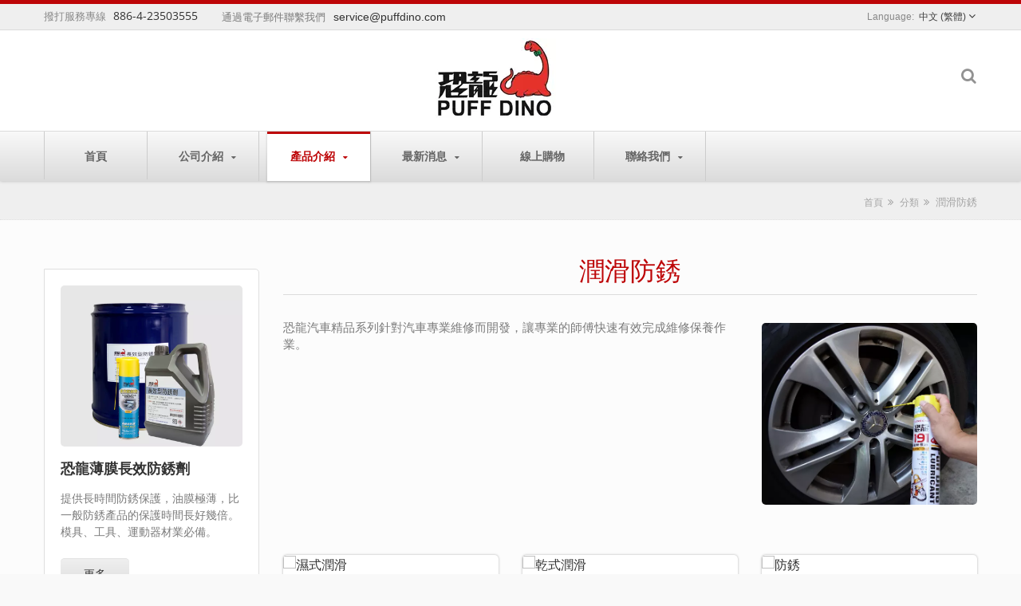

--- FILE ---
content_type: text/html; charset=UTF-8
request_url: https://www.puffdino.com/zh-TW/category/B.html
body_size: 8720
content:
<!DOCTYPE html><html prefix="og: http://ogp.me/ns#" lang="zh-TW" dir="ltr"><head><meta http-equiv="Content-Type" content="text/html; charset=utf-8" /><title>恐龍－提供最適用的噴霧罐產品給專業使用者。 | 嘉沅貿易有限公司. 嘉偉行銷有限公司. 嘉博貿易有限公司</title><meta
name="description" content="恐龍－專注在專業噴霧罐產品上的行銷30年。從噴漆到防銹油、潤滑油、發泡劑、專業清潔劑到生存遊戲產品，以及客製化產品，我們持續發展更多專業產品以解決客戶的難題。" /><meta name="keywords" content="恐龍噴漆, 夜光噴漆, 塑膠噴漆, 耐熱噴漆, 迷彩噴漆, 染黑劑, WD-40, 191金屬保護油, 192黃油, 長效防銹, 恐龍瓦斯, 恐龍矽油, 積碳清潔劑, 除膠劑, 嘉偉行銷, 嘉博, 嘉沅, 跑步機潤滑油, 跑板臘. 健身器材清潔劑." /><meta name="copyright" content="嘉沅貿易有限公司. 嘉偉行銷有限公司. 嘉博貿易有限公司" /><meta name="author" content="Ready-Market Online Corporation" /><meta
name="rating" content="general" /><meta name="robots" content="index, follow" /><link rel="dns-prefetch" href="https://cdn.ready-market.com.tw"><link rel="canonical" href="https://www.puffdino.com/zh-TW/category/B.html" /><link rel="alternate" hreflang="zh-TW" href="https://www.puffdino.com/zh-TW/category/B.html" /><link rel="alternate" hreflang="en" href="https://www.puffdino.com/en/category/B.html" /><style>.fa-twitter:before {
            content: "𝕏" !important;
            font-size: 1.1em !important;
        }
        @media (max-width: 991px) {
            .single-product-details .elevateZoom-image { min-height: 450px; }
            .About-us-section .About-us-img-section .About-us-img { min-height: 450px; }
        }</style><link
rel="preload" href="https://cdn.ready-market.com.tw/ef18cebf/Templates/pic/Category_Images_0204.png?v=ec915ac4" as="image" /><link rel="preload" href="https://cdn.ready-market.com.tw/ef18cebf/Templates/pic/logo.png?v=721b6630" as="image" /><meta name="viewport" content="width=device-width,initial-scale=1.0"><link rel="icon" href="/favicon.ico" type="image/x-icon" /><link rel="shortcut icon" href="/favicon.ico" type="image/x-icon" /><link
rel="stylesheet" href="https://cdn.ready-market.com.tw/ef18cebf/readyscript/capps/pc2-p/min/?f=%2Freadyscript%2Fpc2-template%2FRTM-104-TW-PuffdinoTrade%2Fcss%2Fbootstrap.rmmin.css&v=4e9e8176" /><link rel="stylesheet" href="https://cdn.ready-market.com.tw/ef18cebf/readyscript/capps/pc2-p/min/?f=%2Freadyscript%2Fpc2-template%2FRTM-104-TW-PuffdinoTrade%2Fcss%2Fresponsive.rmmin.css&v=90d9e1ec" /><link rel="stylesheet" href="https://cdn.ready-market.com.tw/ef18cebf/readyscript/capps/pc2-p/min/?f=%2Freadyscript%2Fpc2-template%2FRTM-104-TW-PuffdinoTrade%2Fcss%2Fstyle.rmmin.css&v=a1c05131" /><link
rel="stylesheet" href="https://cdn.ready-market.com.tw/ef18cebf/readyscript/capps/pc2-p/min/?f=%2Freadyscript%2Fpc2-template%2FRTM-104-TW-PuffdinoTrade%2Fcss%2FMyMedia.rmmin.css&v=f85c3da2" /><link rel="stylesheet" href="https://cdn.ready-market.com.tw/ef18cebf/readyscript/capps/pc2-p/min/?f=%2Freadyscript%2Fpc2-template%2FRTM-104-TW-PuffdinoTrade%2Fcss%2Fanimate.rmmin.css&v=df46442c" /><link rel="stylesheet" href="https://cdn.ready-market.com.tw/ef18cebf/readyscript/capps/pc2-p/min/?f=%2Freadyscript%2Fpc2-template%2FRTM-104-TW-PuffdinoTrade%2Fcss%2Fbootstrap-tabs.rmmin.css&v=39d37319" /><link
href="//cdn.ready-market.com.tw/fonts/css?family=Open+Sans:400,300,600,700,800" rel="stylesheet" type="text/css" />
<!---[if lt IE 8]><div style='text-align:center'><a href="//www.microsoft.com/windows/internet-explorer/default.aspx?ocid=ie6_countdown_bannercode"><img src="//www.theie6countdown.com/img/upgrade.jpg"border="0"alt=""/></a></div>
<![endif]-->
<!---[if lt IE 9]><link href='//cdn.ready-market.com.tw/fonts/css?family=Open+Sans:400' rel='stylesheet' type='text/css' /><link href='//cdn.ready-market.com.tw/fonts/css?family=Open+Sans:300' rel='stylesheet' type='text/css' /><link
href='//cdn.ready-market.com.tw/fonts/css?family=Open+Sans:600' rel='stylesheet' type='text/css' /><link href='//cdn.ready-market.com.tw/fonts/css?family=Open+Sans:700' rel='stylesheet' type='text/css' /><link href='//cdn.ready-market.com.tw/fonts/css?family=Open+Sans:800' rel='stylesheet' type='text/css' /><link rel="stylesheet" href="css/ie.css" /> <script src="js/html5shiv.js"></script> <![endif]-->
<!---[if gte IE 9]><link rel="stylesheet" href="css/ie.css" />
<![endif]--> <script src="https://cdn.ready-market.com.tw/ef18cebf/readyscript/capps/pc2-p/min/?f=%2Freadyscript%2Fpc2-template%2FRTM-104-TW-PuffdinoTrade%2Fjs%2Fjquery.rmmin.js&v=48dd67f0"></script> <LINK
REL="stylesheet" TYPE="text/css" href="/readyscript/capps/pc2-p/min/?f=%2Freadyscript%2Fpc2-template%2FRTM-104-TW-PuffdinoTrade%2Fcss%2Frm-editor.rmmin.css%2C%2Freadyscript%2Fpc2-template%2FRTM-104-TW-PuffdinoTrade%2Fcss%2Ftab.main-area.rmmin.css%2C%2Freadyscript%2Fpc2-template%2FRTM-104-TW-PuffdinoTrade%2Filightbox%2Fsrc%2Fcss%2Filightbox.rmmin.css%2C%2Freadyscript%2Fpc2-template%2FRTM-104-TW-PuffdinoTrade%2Fcss%2Fbxslider.rmmin.css&v=e4656353" /><style type="text/css"></style><style>@media (max-width: 991px) {
          .single-product-details .elevateZoom-image { min-height: unset; }
          .About-us-section .About-us-img-section .About-us-img { min-height: unset; }
        }</style> <script async src="https://www.googletagmanager.com/gtag/js?id=G-1SPR1B0FK7"></script> <script>window.dataLayer = window.dataLayer || [];
    function gtag(){dataLayer.push(arguments);}
    gtag('js', new Date());
    gtag('config', 'G-1SPR1B0FK7');
    const urlParams = new URLSearchParams(window.location.search);
    const statusParam = urlParams.get('status');
    if (statusParam === 'inquiry-has-been-sent') {
        gtag('event', 'inquiry_has_been_sent');
    }
    const qParam = urlParams.get('q');
    if (qParam) {
        gtag('event', 'in_site_query', {'page_title': qParam});
    }</script> </head><body class="wide_layout relative  w_xs_auto">
<header role="banner" class="header_4" dir="ltr"><div class="panel"><div class="container"><div class="clearfix">
<nav id="menu-nav"><div id="menu-button"> <i class="fa fa-align-justify"></i></div>
</nav><div
class="phone-div hidden-phone"> 撥打服務專線 <strong> 886-4-23503555</strong></div><div class="email-div hidden-phone"> 通過電子郵件聯繫我們 <strong> service@puffdino.com</strong></div><ul class="block_language clearfix "><li class="language">
<a href="/zh-TW/category/B.html" class="slct">
中文 (繁體)                </a><ul class="drop"><li><a href="/zh-TW/category/B.html" hreflang="zh-TW">中文 (繁體)</a></li><li><a href="/en/category/B.html" hreflang="en">English</a></li></ul>
<input
type="hidden" id="select" /></li></ul></div></div></div><div class="header_top"><div class="container"><div class="navbar navbar_ clearfix"><div class="navbar-inner text-center"><div class="brand"><a href="/zh-TW/index.html"><img
src="https://cdn.ready-market.com.tw/ef18cebf/Templates/pic/logo.png?v=721b6630"  alt="嘉沅貿易有限公司. 嘉偉行銷有限公司. 嘉博貿易有限公司 - 恐龍－提供最適用的噴霧罐產品給專業使用者。"  />
<span>嘉沅貿易有限公司. 嘉偉行銷有限公司. 嘉博貿易有限公司 - 恐龍產品，永遠站在專業使用者的角度來思考。堅持在台灣研發及生產，所有的原料與流程都考量效率與環保，以台灣噴霧罐業界的標竿自許。</span></a></div><div class="block-form"><div class="btn-search"></div><form id="form-search" method="get" action="/zh-TW/search/index.html">
<span></span>
<input
name="q" type="text" onFocus="if(this.value =='請輸入關鍵字' ) this.value=''" onBlur="if(this.value=='') this.value='請輸入關鍵字'" value="請輸入關鍵字" />
<input type="hidden" name="type" value="all" /></form></div></div></div></div><div class="main-menu"><div><div class="container"><div class="nav-collapse nav-collapse_ collapse">
<button id="menu_button"><i class="fa fa-align-justify"></i></button><ul class="nav sf-menu clearfix"><li class=" "><a href="/zh-TW/page/home.html"  >首頁
</a></li><li class=" sub-menu"><a href="/zh-TW/page/about-us.html"  >公司介紹
</a><ul><li><a
href="/zh-TW/page/company-profile.html" alt="公司簡介"  >公司簡介
</a></li><li><a href="/zh-TW/page/Privacy_Policy_Statement.html" alt="隱私權政策"  >隱私權政策
</a></li></ul></li><li class="active sub-menu">
<a href="/zh-TW/category/index.html">產品介紹
</a><ul><li class="sub-menu"><a href="/zh-TW/category/A.html"  alt="噴漆塗料">噴漆塗料</a><ul><li><a href="/zh-TW/category/A01.html"  alt="多功能噴漆">多功能噴漆</a></li><li><a href="/zh-TW/category/A02.html"  alt="特殊噴漆">特殊噴漆</a></li><li><a
href="/zh-TW/category/A03.html"  alt="夜光漆">夜光漆</a></li><li><a href="/zh-TW/category/A04.html"  alt="木器漆">木器漆</a></li></ul></li><li class="sub-menu"><a href="/zh-TW/category/B.html"  alt="潤滑防銹">潤滑防銹</a><ul><li><a href="/zh-TW/category/B01.html"  alt="濕式潤滑">濕式潤滑</a></li><li><a href="/zh-TW/category/B02.html"  alt="乾式潤滑">乾式潤滑</a></li><li><a href="/zh-TW/category/B03.html"  alt="防銹">防銹</a></li></ul></li><li class="sub-menu"><a
href="/zh-TW/category/C.html"  alt="潤滑牛油">潤滑牛油</a><ul><li><a href="/zh-TW/category/C01.html"  alt="普通牛油">普通牛油</a></li><li><a href="/zh-TW/category/C02.html"  alt="耐溫牛油">耐溫牛油</a></li></ul></li><li class="sub-menu"><a href="/zh-TW/category/D.html"  alt="清潔亮光">清潔亮光</a><ul><li><a href="/zh-TW/category/D01.html"  alt="通用清潔劑">通用清潔劑</a></li><li><a href="/zh-TW/category/D02.html"  alt="電子電器清潔劑">電子電器清潔劑</a></li><li><a
href="/zh-TW/category/D03.html"  alt="亮光劑">亮光劑</a></li></ul></li><li class="sub-menu"><a href="/zh-TW/category/E.html"  alt="車輛護理">車輛護理</a><ul><li><a href="/zh-TW/category/E01.html"  alt="潤滑油">潤滑油</a></li><li><a href="/zh-TW/category/E02.html"  alt="清潔美容">清潔美容</a></li><li><a href="/zh-TW/category/E03.html"  alt="清潔美容精品">清潔美容精品</a></li></ul></li><li class="sub-menu"><a href="/zh-TW/category/F.html"  alt="建築修護">建築修護</a><ul><li><a
href="/zh-TW/category/F03.html"  alt="填縫修補">填縫修補</a></li><li><a href="/zh-TW/category/F04.html"  alt="接著/防護劑">接著/防護劑</a></li></ul></li><li class="sub-menu"><a href="/zh-TW/category/G.html"  alt="專業油品">專業油品</a><ul><li><a href="/zh-TW/category/G01.html"  alt="液壓油">液壓油</a></li><li><a href="/zh-TW/category/G02.html"  alt="空壓機油">空壓機油</a></li><li><a href="/zh-TW/category/G03.html"  alt="齒輪油">齒輪油</a></li><li><a
href="/zh-TW/category/G04.html"  alt="切削油">切削油</a></li><li><a href="/zh-TW/category/G05.html"  alt="攻牙油">攻牙油</a></li><li><a href="/zh-TW/category/G06.html"  alt="電動絞牙機油">電動絞牙機油</a></li></ul></li><li class="sub-menu"><a href="/zh-TW/category/H.html"  alt="研磨材料">研磨材料</a><ul><li><a href="/zh-TW/category/H01.html"  alt="百能">百能</a></li><li><a href="/zh-TW/category/H02.html"  alt="E3">E3</a></li><li><a href="/zh-TW/category/H03.html"  alt="3M">3M</a></li></ul></li><li
class="sub-menu"><a href="/zh-TW/category/I.html"  alt="工業清洗劑">工業清洗劑</a><ul><li><a href="/zh-TW/category/I01.html"  alt="工業溶劑">工業溶劑</a></li><li><a href="/zh-TW/category/I02.html"  alt="工業清潔劑">工業清潔劑</a></li></ul></li><li class="sub-menu"><a href="/zh-TW/category/J.html"  alt="特用化學品">特用化學品</a><ul><li><a href="/zh-TW/category/J01.html"  alt="離型劑">離型劑</a></li><li><a
href="/zh-TW/category/J02.html"  alt="脫模劑">脫模劑</a></li></ul></li><li class="sub-menu"><a href="/zh-TW/category/K.html"  alt="生存遊戲及軍警槍械">生存遊戲及軍警槍械</a><ul><li><a href="/zh-TW/category/K01.html"  alt="BB槍動力">BB槍動力</a></li><li><a href="/zh-TW/category/K02.html"  alt="BB槍保養品">BB槍保養品</a></li></ul></li></ul></li><li class=" sub-menu">
<a href="/zh-TW/news/index.html">最新消息
</a><ul><li class=""><a
href="/zh-TW/news/news-2025-02.html"  alt="2025 德國IWA國際狩獵暨戶外用品展 - Hall 2 - 2-408">2025 德國IWA國際狩獵暨戶外用品展 - Hall 2 - 2-408</a></li><li class=""><a href="/zh-TW/news/news-2024-12-06.html"  alt="2024 台北國際建築建材暨產品展">2024 台北國際建築建材暨產品展</a></li><li class=""><a href="/zh-TW/news/news-2024-11-01.html"  alt="2024 台灣國際軍事/戶外/玩具槍用品展">2024 台灣國際軍事/戶外/玩具槍用品展</a></li><li class=""><a
href="/zh-TW/news/news-2024-10-14.html"  alt="2024 台灣國際五金工業展">2024 台灣國際五金工業展</a></li><li class=""><a href="/zh-TW/news/news-2024-07-12.html"  alt="2024 泰國國際五金工具展">2024 泰國國際五金工具展</a></li><li class=""><a href="/zh-TW/news/news-2024-07-10.html"  alt="購買198潤滑油 一起加油做公益！">購買198潤滑油 一起加油做公益！</a></li><li class=""><a
href="/zh-TW/news/news-2024-02.html"  alt="2024 德國IWA國際狩獵暨戶外用品展 - Hall 2 - 2-408">2024 德國IWA國際狩獵暨戶外用品展 - Hall 2 - 2-408</a></li><li class=""><a href="/zh-TW/news/news-2023-12.html"  alt="以行動支持 瑪利亞社會福利基金會">以行動支持 瑪利亞社會福利基金會</a></li><li class=""><a href="/zh-TW/news/news-2023-11.html"  alt="2023 越南國際五金及手工具展覽會">2023 越南國際五金及手工具展覽會</a></li><li class=""><a href="/zh-TW/news/news-2023-10.html"  alt="2023 台灣五金展">2023 台灣五金展</a></li><li
class=""><a href="/zh-TW/news/news-2023-09.html"  alt="2023 第21屆中國國際摩托車博覽會">2023 第21屆中國國際摩托車博覽會</a></li><li class=""><a href="/zh-TW/news/news-2023-05.html"  alt="2023 瑪利亞基金會+恐龍PUFF DINO-一起加油做公益">2023 瑪利亞基金會+恐龍PUFF DINO-一起加油做公益</a></li><li class=""><a
href="/zh-TW/news/news-2022-03.html"  alt="2022 德國IWA國際狩獵暨戶外用品展 - Hall 6 - 202">2022 德國IWA國際狩獵暨戶外用品展 - Hall 6 - 202</a></li><li class=""><a href="/zh-TW/news/news-2020-01.html"  alt="2020臺北MOA Exhibition (軍事. 戶外. 玩具槍用品展)">2020臺北MOA Exhibition (軍事. 戶外. 玩具槍用品展)</a></li><li class=""><a href="/zh-TW/news/news-2018-15.html"  alt="2020 台中五金工業展覽會">2020 台中五金工業展覽會</a></li><li class=""><a
href="/zh-TW/news/news-2018-14.html"  alt="2020 德國IWA國際狩獵暨戶外用品展 - Hall 8 - 405(已停辦)">2020 德國IWA國際狩獵暨戶外用品展 - Hall 8 - 405(已停辦)</a></li><li class=""><a href="/zh-TW/news/news-2018-13.html"  alt="2019 印尼手工具五金展">2019 印尼手工具五金展</a></li><li class=""><a href="/zh-TW/news/news-2018-12.html"  alt="2019 台中五金工業展覽會">2019 台中五金工業展覽會</a></li><li class=""><a href="/zh-TW/news/news-2018-11.html"  alt="2019 台北國際迷彩嘉年華">2019 台北國際迷彩嘉年華</a></li><li class=""><a
href="/zh-TW/news/news-2018-10.html"  alt="2019 第25屆武哈祭 @高雄">2019 第25屆武哈祭 @高雄</a></li><li class=""><a href="/zh-TW/news/news-2018-09.html"  alt="2019 第37屆中國上海國際體育用品博覽會">2019 第37屆中國上海國際體育用品博覽會</a></li><li class=""><a href="/zh-TW/news/news-2018-08.html"  alt="2019 台北AMPA國際汽車零配件展-M0531">2019 台北AMPA國際汽車零配件展-M0531</a></li><li class=""><a
href="/zh-TW/news/news-2018-07.html"  alt="2019 德國IWA國際狩獵暨戶外用品展 - Hall 7 - 626">2019 德國IWA國際狩獵暨戶外用品展 - Hall 7 - 626</a></li><li class=""><a href="/zh-TW/news/news-2018-06.html"  alt="2019 德國ISPO體育用品展 - A6館 421">2019 德國ISPO體育用品展 - A6館 421</a></li><li class=""><a href="/zh-TW/news/news-2018-05.html"  alt="2018 台中五金工業展覽會">2018 台中五金工業展覽會</a></li><li class=""><a href="/zh-TW/news/news-2018-04.html"  alt="2018 廣東國際體育博覽會">2018 廣東國際體育博覽會</a></li><li
class=""><a href="/zh-TW/news/news-2018-03.html"  alt="2018 台北國際迷彩嘉年華">2018 台北國際迷彩嘉年華</a></li><li class=""><a href="/zh-TW/news/news-2018-02.html"  alt="2018 第36屆中國上海國際體育用品博覽會">2018 第36屆中國上海國際體育用品博覽會</a></li><li class=""><a href="/zh-TW/news/news-2018-01.html"  alt="2018 第23屆武哈祭 @台中">2018 第23屆武哈祭 @台中</a></li><li class=""><a
href="/zh-TW/news/news-2017-03.html"  alt="2018 德國ISPO體育用品展 - A6館 519">2018 德國ISPO體育用品展 - A6館 519</a></li><li class=""><a href="/zh-TW/news/news-2017-02.html"  alt="2017台灣五金展 - 攤位: E65 (轉角)">2017台灣五金展 - 攤位: E65 (轉角)</a></li><li class=""><a href="/zh-TW/news/news-2017-01.html"  alt="2017 TaiSPO 台北國際體育用品展覽會">2017 TaiSPO 台北國際體育用品展覽會</a></li><li class=""><a
href="/zh-TW/news/news-2016-06.html"  alt="恐龍瓦斯在 2017 IWA國際狩獵暨野地求生用品展">恐龍瓦斯在 2017 IWA國際狩獵暨野地求生用品展</a></li><li class=""><a href="/zh-TW/news/new-2016-05.html"  alt="2016第20屆武哈祭">2016第20屆武哈祭</a></li><li class=""><a href="/zh-TW/news/new-2016-04.html"  alt="2016運動用品暨休閒樂活展">2016運動用品暨休閒樂活展</a></li><li class=""><a href="/zh-TW/news/new-2016-03.html"  alt="2016 IWA&Outdoor Classics-紐倫堡: 7A-513">2016 IWA&Outdoor Classics-紐倫堡: 7A-513</a></li><li class=""><a
href="/zh-TW/news/new-2015-02.html"  alt="2015中國國際五金展-上海: J035">2015中國國際五金展-上海: J035</a></li><li class=""><a href="/zh-TW/news/new-2015-01.html"  alt="2015台灣五金展-攤位: M49">2015台灣五金展-攤位: M49</a></li></ul></li><li class=" "><a href="/zh-TW/page/shopping_online.html"  >線上購物
</a></li><li class=" sub-menu"><a href="/zh-TW/page/contact-info.html"  >聯絡我們
</a><ul><li><a href="/zh-TW/page/location.html" alt="地理位置"  >地理位置
</a></li></ul></li></ul></div></div></div></div></div>
</header><div
class="row-title" sid="breadcrumb"><div class="container"><div class="rmBCDesc rmsb-nn" id="rmcategoryDesc"><h1>
潤滑防銹</h1><h2>
恐龍產品，永遠站在專業使用者的角度來思考。堅持在台灣研發及生產，所有的原料與流程都考量效率與環保，以台灣噴霧罐業界的標竿自許。</h2></div><div id="breadcrumb" class="breadcrumb">
<span><a href="/zh-TW/index.html">首頁</a></span>  <i class="fa fa-angle-double-right"></i>  	<span><a href="/zh-TW/category/index.html">分類</a></span>  <i
class="fa fa-angle-double-right"></i>    	潤滑防銹</div></div></div><div id="content"><div class="content-div"><div class="container"><div class="row"><div class="span3 hidden-phone"><div class="col-left"><div class="block-widget extra extra1" sid="side-4">
<figure><a href="/zh-TW/category/F01.html">
<img
src="https://cdn.ready-market.com.tw/ef18cebf/Templates/pic/PG2_1.jpg?v=497d0892" alt="恐龍薄膜長效防銹劑"></a></figure><h4 >恐龍薄膜長效防銹劑</h4><p >提供長時間防銹保護，油膜極薄，比一般防銹產品的保護時間長好幾倍。模具、工具、運動器材業必備。</p>
<a href="/zh-TW/category/F01.html" class="btn-small btn-white">更多</a></div><div class="block-widget extra extra1" sid="side-4">
<figure><a href="/zh-TW/category/Anti-Rust-Lubrication/C01.html">
<img
src="https://cdn.ready-market.com.tw/ef18cebf/Templates/pic/PG2_2.jpg?v=d3e2f157" alt="恐龍 191金屬保護油"></a></figure><h4 >恐龍 191金屬保護油</h4><p >五大優越功能：滲透鬆脫、潤滑、防鏽、撥水除濕、去汙。</p>
<a href="/zh-TW/category/Anti-Rust-Lubrication/C01.html" class="btn-small btn-white">更多</a></div></div></div><div class="span9"><h3 class="name">潤滑防銹</h3><div  class="rm-right span3 cls_image" >
<a href="https://cdn.ready-market.com.tw/ef18cebf/Templates/pic/Category_Images_0204.png?v=ec915ac4" target="_blank" rel="image" data-caption="潤滑防銹">
<img
src="https://cdn.ready-market.com.tw/ef18cebf/Templates/pic/Category_Images_0204.png?v=ec915ac4" alt="潤滑防銹"/></a><br /></div><p class="txt-2">恐龍汽車精品系列針對汽車專業維修而開發，讓專業的師傅快速有效完成維修保養作業。</p><div class="clearfix"></div><div class="m_top_10 list_grid v_grid"><div class="poduct_wrap" style="padding: 5px 25px 122px;">
<section class="box-block row">
<article class="span3"><div class="block-info maxheight"><div class="inner-block">
<a  href="/zh-TW/category/B01.html">
<img src="" alt="濕式潤滑" /></a><div
class="box-text-small"><h4>
<a  href="/zh-TW/category/B01.html">濕式潤滑</a></h4><p></p>
<a  class="btn-small btn-blue" href="/zh-TW/category/B01.html">更多</a></div></div></div>
</article>
<article class="span3"><div class="block-info maxheight"><div class="inner-block">
<a  href="/zh-TW/category/B02.html">
<img src="" alt="乾式潤滑" /></a><div class="box-text-small"><h4>
<a  href="/zh-TW/category/B02.html">乾式潤滑</a></h4><p></p>
<a
class="btn-small btn-blue" href="/zh-TW/category/B02.html">更多</a></div></div></div>
</article>
<article class="span3"><div class="block-info maxheight"><div class="inner-block">
<a  href="/zh-TW/category/B03.html">
<img src="" alt="防銹" /></a><div class="box-text-small"><h4>
<a  href="/zh-TW/category/B03.html">防銹</a></h4><p></p>
<a  class="btn-small btn-blue" href="/zh-TW/category/B03.html">更多</a></div></div></div>
</article>
</section></div></div><hr class="m_bottom_15 m_t_no_space" /><div class="extra-wrap" sid="main-area"><div
class="blog_scroll clearfix txt-1"><div class="fleft v_prev v_prev2">
<a href="/zh-TW/category/A04.html"  class="button_type_11 bg_light_color_1 t_align_c f_size_ex_large bg_cs_hover r_corners d_inline_middle bg_tr tr_all_hover qv_btn_single_prev">
<i class="fa fa-angle-left "></i>
</a></div><div class="fright v_next v_next2">
<a  href="/zh-TW/category/B01.html" class="button_type_11 bg_light_color_1 t_align_c f_size_ex_large bg_cs_hover r_corners d_inline_middle bg_tr tr_all_hover qv_btn_single_next">
<i
class="fa fa-angle-right "></i>
</a></div></div></div></div></div><div id="box-6" sid="box-6" dir="ltr"><h3  data-appear-animation="bounceInDown"  data-appear-animation-delay="250" >訊息發佈</h3><div class="carousel-6 carousel" data-appear-animation="bounceInUp" data-appear-animation-delay="550"><ul id="box-6-carousel" class="clearfix " ><li><blockquote class="block_testi  quote1">
<figure class="img-polaroid" style="max-width: 100%;"><img
src="https://cdn.ready-market.com.tw/ef18cebf/Templates/pic/m/press_1.jpg?v=3127600a" alt="恐龍染黑劑"></figure>
<i class="fa fa-quote-left"></i><div class="extra-wrap">
<em  dir="ltr" >恐龍染黑劑</em><p  class="txt-2"  dir="ltr" >使用精磨碳黑染料，塗層極薄快速乾燥，並具有防鏽功能。</p>
<a href="/zh-TW/category/Rust-proof/F01.html" class="link">閱讀更多</a></div></blockquote></li><li><blockquote class="block_testi  quote1">
<figure class="img-polaroid" style="max-width: 100%;"><img
src="https://cdn.ready-market.com.tw/ef18cebf/Templates/pic/m/press_2.jpg?v=e44d7f74" alt="恐龍檸檬除膠劑"></figure>
<i class="fa fa-quote-left"></i><div class="extra-wrap">
<em  dir="ltr" >恐龍檸檬除膠劑</em><p  class="txt-2"  dir="ltr" >天然、環保、清香，可以輕易去除各種膠類，包括陳年的殘膠都能有效撕除。</p>
<a href="/zh-TW/category/Clean-Polish/I01.html" class="link">閱讀更多</a></div></blockquote></li><li><blockquote class="block_testi  quote1">
<figure class="img-polaroid" style="max-width: 100%;"><img
src="https://cdn.ready-market.com.tw/ef18cebf/Templates/pic/m/press_3.jpg?v=f6fd5409" alt="恐龍環保水性噴漆"></figure>
<i class="fa fa-quote-left"></i><div class="extra-wrap">
<em  dir="ltr" >恐龍環保水性噴漆</em><p  class="txt-2"  dir="ltr" >無鉛之水性環保配方，符合RoHS標準，無溶劑臭味。</p>
<a href="/zh-TW/category/Multipurpose/A01.html" class="link">閱讀更多</a></div></blockquote></li></ul><div class="div-control"><div id="box-6-prev" class="prev-slide prev-6"></div><div id="box-6-next"  class="next-slide next-6"></div></div></div></div></div></div></div><aside><div
class="container"><div class="row" id="foot" sid="foot">
<article class="span2 contacts"><h3>聯絡資訊</h3>
<address  class="address-1">
<span><i class="fa fa-phone"></i>886-4-23503555</span>
<span class="mail-info">
<i class="fa fa-envelope"></i>
service@puffdino.com        </span>
<span><i class="fa fa-map-marker"></i>40850 台中市工業區23路25號</span>
</address>
</article>
<article class="span2 info"><h3>資訊</h3><ul class="list-footer"><li><a href="/zh-TW/page/home.html">首頁</a></li><li><a
href="/zh-TW/page/about-us.html">公司介紹</a></li><li><a href="/zh-TW/category/index.html">產品介紹</a></li><li><a href="/zh-TW/news/index.html">最新消息</a></li><li><a href="/zh-TW/page/shopping_online.html">線上購物</a></li><li><a href="/zh-TW/page/contact-info.html">聯絡我們</a></li></ul>
</article>
<article class="span8" dir="ltr"><h3>推薦產品</h3><div class="carousel-3 carousel_indent  carousel"><ul id="footcarousel" class="clearfix"><li><div class="block_carousel"><div class="block-news"><div
class="badge">
<img src="https://cdn.ready-market.com.tw/ef18cebf/Templates/pic/m/wholesite-group_1.jpg?v=65fedd35" title="恐龍塑膠專用噴漆" /></div><div class="extra-wrap" ><h5 ><a href="/zh-TW/category/Spray-Patching/C03.html" >恐龍塑膠專用噴漆</a></h5><p  class="txt-2" >簡單噴塗，專業質感，就像換新的車殼。</p>
<a href="/zh-TW/category/Spray-Patching/C03.html" class="link">閱讀更多</a></div></div></div></li><li><div class="block_carousel"><div class="block-news"><div
class="badge">
<img src="https://cdn.ready-market.com.tw/ef18cebf/Templates/pic/m/wholesite-group_2.jpg?v=c499743b" title="恐龍長效型防銹劑" /></div><div class="extra-wrap" ><h5 ><a href="/zh-TW/category/Rust-proof/F01.html" >恐龍長效型防銹劑</a></h5><p  class="txt-2" >使用長效型防銹成份，比一般防銹油的保護期限長好幾倍，節省你的成本與時間。</p>
<a href="/zh-TW/category/Rust-proof/F01.html" class="link">閱讀更多</a></div></div></div></li><li><div
class="block_carousel"><div class="block-news"><div class="badge">
<img src="https://cdn.ready-market.com.tw/ef18cebf/Templates/pic/m/wholesite-group_3.jpg?v=735c8302" title="恐龍超潤滑矽油" /></div><div class="extra-wrap" ><h5 ><a href="/zh-TW/category/Anti-Rust-Lubrication/E02.html" >恐龍超潤滑矽油</a></h5><p  class="txt-2" >高粘度矽油提供零配件極佳的潤滑效果，無強烈的溶劑，對橡膠及金屬都很安全。</p>
<a
href="/zh-TW/category/Anti-Rust-Lubrication/E02.html" class="link">閱讀更多</a></div></div></div></li></ul><div class="div-control"><div id="foot-prev" class="prev-slide prev-5"></div><div id="foot-next" class="next-slide next-5"></div></div></div>
</article></div></div>
</aside><footer><div class="container clearfix block-bottom">
<article class="privacy">Copyright © 2026 <span>嘉沅貿易有限公司. 嘉偉行銷有限公司. 嘉博貿易有限公司</span>. All Rights Reserved. </article><div class="social-bottom"><div
class="socialfloat">Social Bookmark</div></div></div>
</footer><div
id="gotoTop" class="fa fa-angle-up"></div> <script src="https://cdn.ready-market.com.tw/ef18cebf/readyscript/capps/pc2-p/min/?f=%2Freadyscript%2Fpc2-template%2FRTM-104-TW-PuffdinoTrade%2Fjs%2Fjquery-ui-1.9.2.custom.rmmin.js&v=4b9241e5"></script> <script src="https://cdn.ready-market.com.tw/ef18cebf/readyscript/capps/pc2-p/min/?f=%2Freadyscript%2Fpc2-template%2FRTM-104-TW-PuffdinoTrade%2Fjs%2Fappear.rmmin.js&v=9c0273c9"></script> <script src="https://cdn.ready-market.com.tw/ef18cebf/readyscript/capps/pc2-p/min/?f=%2Freadyscript%2Fpc2-template%2FRTM-104-TW-PuffdinoTrade%2Fjs%2Fbootstrap.rmmin.js&v=8a28e7ff"></script> <script src="https://cdn.ready-market.com.tw/ef18cebf/readyscript/capps/pc2-p/min/?f=%2Freadyscript%2Fpc2-template%2FRTM-104-TW-PuffdinoTrade%2Fjs%2FiframeResizer.min.js&v=cc7e14d3"></script> <script type="text/javascript" src="/readyscript/capps/pc2-p/min/?f=%2Freadyscript%2Fpc2-template%2FRTM-104-TW-PuffdinoTrade%2Fjs%2Fswfobject.rmmin.js%2C%2Freadyscript%2Fpc2-template%2FRTM-104-TW-PuffdinoTrade%2Fjs%2Ftab.rmmin.js%2C%2Freadyscript%2Fpc2-template%2FRTM-104-TW-PuffdinoTrade%2Filightbox%2Fsrc%2Fjs%2Fjquery.requestAnimationFrame.rmmin.js%2C%2Freadyscript%2Fpc2-template%2FRTM-104-TW-PuffdinoTrade%2Filightbox%2Fsrc%2Fjs%2Fjquery.mousewheel.rmmin.js%2C%2Freadyscript%2Fpc2-template%2FRTM-104-TW-PuffdinoTrade%2Filightbox%2Fsrc%2Fjs%2Filightbox.rmmin.js%2C%2Freadyscript%2Fpc2-template%2FRTM-104-TW-PuffdinoTrade%2Fjs%2Fjquery.bxslider.rmmin.js&v=e339fb40"></script> <script>$(document).ready(function(){jQuery(".jackbox[data-group]").iLightBox({innerToolbar:true});var items={};$('a[rel]').each(function(){items[$(this).attr('rel')]=true;});var result=new Array();for(var i in items)
{result.push(i);}
$.each(result,function(key,value){jQuery("a[rel='"+value+"']").iLightBox({innerToolbar:true});});});$(function(){if($('#main-area_tab').length>0){$('#main-area_tab').KandyTabs({action:"fade",trigger:"click",resize:true,scroll:true,nav:true,done:function(btn,cont,tab){jQuery(".jackbox[data-group]",tab).iLightBox({innerToolbar:true});var items={};$('a[rel]',tab).each(function(){items[$(this).attr('rel')]=true;});var result=new Array();for(var i in items)
{result.push(i);}
$.each(result,function(key,value){jQuery("a[rel='"+value+"']",tab).iLightBox({innerToolbar:true});});},resize:true});}});if($.fn.bxSlider){$('#box-6-carousel').bxSlider({minSlides:1,maxSlides:1,moveSlides:1,infiniteLoop:true,hideControlOnEnd:false,slideWidth:0,slideMargin:0,pager:false,nextSelector:'#box-6-next',prevSelector:'#box-6-prev'});}
if($.fn.bxSlider){$('#footcarousel').bxSlider({minSlides:1,maxSlides:3,moveSlides:1,infiniteLoop:true,hideControlOnEnd:false,slideWidth:370,slideMargin:30,pager:false,nextSelector:'#foot-next',prevSelector:'#foot-prev'});}
jQuery(document).ready(function(){var t=document.title;jQuery('div.socialfloat').load('/readyscript/bookmark.php',{title:t},function(){var link=jQuery("<link>");link.attr({type:'text/css',rel:'stylesheet',href:'/readyscript/share/social/css/SmartShare.css'});jQuery("head").append(link);});});function readyTracker(event_name,event_value){if(typeof ga!=="undefined"){ga("send","event",{eventCategory:"Custom Event",eventAction:event_name,eventLabel:event_value});}
if(typeof gtag!=="undefined"){gtag("event",event_name,{page_title:event_value});}}
jQuery(document).ready(()=>{const filePattern=/\.(zip|exe|pdf|doc*|xls*|ppt*|rar)$/i;if(typeof gtag==="undefined")return;jQuery("[track]").each(function(){const trackValue=jQuery(this).attr("track");jQuery(this).on("click",()=>{gtag("event","ready_track",{"page_title":trackValue});});});jQuery("a").each(function(){const href=jQuery(this).attr("href");if(typeof href!=="string")return;const textContent=jQuery.trim(jQuery(this).text());const useTextContent=textContent.length>0;const eventConfig={"track_click_external":{test:/^https?\:/i,data:href},"track_click_email":{test:/^mailto\:/i,data:href.replace(/^mailto\:/i,"")},"track_click_attachment":{test:filePattern,data:href},"track_click_interlink":{test:()=>jQuery(this).hasClass("rm-interlink"),data:jQuery(this).text()},"track_click_inq":{test:/^#INQ$/i,data:useTextContent?textContent:href}};for(const eventType in eventConfig){const{test,data}=eventConfig[eventType];if(typeof test==="function"?test():test.test(href)){jQuery(this).on("click",()=>{gtag("event",eventType,{"page_title":data});});break;}}});});var pageTracker={_trackPageview:function(path){gtag('event','ready_track',{'page_title':path});}};</script> <script>var im = document.createElement('img');
im.src =  "/images/ef18cebf.gif?st=230&cur=https%3A%2F%2Fwww.puffdino.com%2Fzh-TW%2Fcategory%2FB.html&ref="+encodeURIComponent(document.referrer);im.width=1;im.height=1;im.style='display:none;'
document.body.append(im);</script><script src="https://cdn.ready-market.com.tw/ef18cebf/readyscript/capps/pc2-p/min/?f=%2Freadyscript%2Fpc2-template%2FRTM-104-TW-PuffdinoTrade%2Fjs%2Fscript.rmmin.js&v=10156506"></script>  <script>var ii = document.createElement('src');
ii.async=true;
ii.src = "/readyscript/capps/pc2-p/js/riddle.js?q=3527220655";
document.body.append(ii);</script>
<!--cache: GMT 2026-01-19 06:27:50 ## 23f132a98633acdda51cfa1397b134b7.cache-->
</body></html>

--- FILE ---
content_type: text/css; charset=utf-8
request_url: https://cdn.ready-market.com.tw/ef18cebf/readyscript/capps/pc2-p/min/?f=%2Freadyscript%2Fpc2-template%2FRTM-104-TW-PuffdinoTrade%2Fcss%2FMyMedia.rmmin.css&v=f85c3da2
body_size: 4616
content:
@media (min-width: 1200px){.box-banner_1
.back{opacity:0;filter:alpha(opacity=0)}.box-banner_1
.front{opacity:10;filter:alpha(opacity=1000)}.box-banner_1 .hover:hover
img{-webkit-transition:all 0.5s ease;-moz-transition:all 0.5s ease;-o-transition:all 0.5s ease;transition:all 0.5s ease}.box-banner_1 .hover:hover
.back{opacity:1;filter:alpha(opacity=100)}.box-banner_1 .hover:hover
.front{opacity:0;filter:alpha(opacity=0)}.nav-collapse_ .nav>li{margin-right:10px;min-width:129px}.nav-collapse_ .nav>li:first-child{min-width:128px}.nav-collapse_ .nav>li>a{font-size:0.9em;line-height:20px}.layerslider_container
.container{width:100%}.block-info .inner-block{padding-bottom:160px}.block-info .btn-small{opacity:0;filter:alpha(opacity=0)}.block-info .inner-block>div{bottom:-58px;position:absolute;-webkit-transition:0.3s;-moz-transition:0.3s;-o-transition:0.3s;transition:0.3s}.block-info:hover .inner-block>div{bottom:0}.block-info:hover .btn-small{opacity:1;filter:alpha(opacity=100)}.accordeon_css3
ul{margin:0}.accordeon_css3 ul
li{margin-right:30px;width:270px}.accordeon_css3 li:hover,
.accordeon_css3
li.last_accord{width:561px}.accordeon_css3 li:hover + .last_accord:after,
.accordeon_css3 li:hover+li+.last_accord:after{display:none}.block-accordeon{width:550px}.block-accordeon .img-polaroid{width:auto}.block-accordeon
span{font-size:16px}.block-accordeon
em{font-size:13px;line-height:24px}.block-accordeon
p{font-size:14px;line-height:21px}.block-news
.badge{margin-right:30px}.block_banner{padding-left:145px}.block_banner
.badge_icon{line-height:80px;padding-top:0;width:80px;height:80px;left:30px;top:30px}.block_banner
i{font-size:40px;line-height:80px}.table_plan tr
.first_td{text-align:left;border-left:none;color:#6a6a6a;width:170px}.table_plan tr
td{width:199px}.div_table_1>div{width:280px}.div_table_1
.selected_div{width:280px}.div_table_1.v_3_colls>div{width:376px}.block-team .box-team{margin-bottom:77px;padding-bottom:30px}.block-team
.details{position:absolute;top:270px;left:0;background:#f0f0f0;right:0}.block-team .details
h5{color:#1b1b1b;margin-bottom:4px}.block-team .details h5
span{color:#6a6a6a}.block-team .box-info{height:0;opacity:0;filter:alpha(opacity=0);visibility:hidden}.block-team .box-team:hover{-webkit-box-shadow:0 -3px 8px rgba(0, 0, 0, 0.2);-moz-box-shadow:0 -3px 8px rgba(0, 0, 0, 0.2);box-shadow:0 -3px 8px rgba(0, 0, 0, 0.2)}.block-team .box-team:hover
.details{top:200px;background:#1f97ff;-webkit-box-shadow:0 4px 8px rgba(0, 0, 0, 0.3);-moz-box-shadow:0 4px 8px rgba(0, 0, 0, 0.3);box-shadow:0 4px 8px rgba(0, 0, 0, 0.3)}.block-team .box-team:hover .details
h5{color:#fff;margin-bottom:12px}.block-team .box-team:hover .details h5
span{color:#fff}.block-team .box-team:hover .details .box-info{height:auto;visibility:visible;opacity:1;filter:alpha(opacity=100)}.block-team .box-team.default:hover{box-shadow:none}.block-team .box-team.default:hover
.details{top:270px;background:#F0F0F0;box-shadow:none}.block-team .box-team.default:hover .details
h5{color:#1b1b1b;margin-bottom:4px}.block-team .box-team.default:hover .details h5
span{color:#6a6a6a}.extra-aside [id^="newsletter"] input{width:84%;float:left;margin-right:10px}.extra-aside [id^="newsletter"] .btn{float:left}.div_table_1.v_5_colls>div{width:222px}}@media only screen and (max-width: 1199px){h3{font-size:22px;line-height:28px}.view
span{opacity:1;filter:alpha(opacity=100);transform:scale(1)}.view
strong{color:#fff}.accordeon_css3_video ul li .block-accordeon
h6{margin:4px
0 0;font-size:15px;line-height:18px}.address-1
span{padding-left:16px}header.header_2 .nav-collapse_ .nav>li>a>em{display:none}header.header_2 .nav-collapse_ .nav>li>a{text-align:center;padding-left:10px;padding-right:10px}.box-slider-video
h2{font-size:40px;line-height:40px}header.header_5 .brand a
img{width:180px;height:auto}.row-slider-2{background-color:#7d8089;background-image:-moz-linear-gradient(top, #676a75, #9fa2a6);background-image:-webkit-gradient(linear, 0 0, 0 100%, from(#676a75), to(#9fa2a6));background-image:-webkit-linear-gradient(top, #676a75, #9fa2a6);background-image:-o-linear-gradient(top, #676a75, #9fa2a6);background-image:linear-gradient(to bottom, #676a75, #9fa2a6);background-repeat:repeat-x;filter:progid:DXImageTransform.Microsoft.gradient(startColorstr='#ff676a75', endColorstr='#ff9fa2a6', GradientType=0)}.process_steps
.step{padding:30px
15px 25px}.process_steps .step
h3{font-size:20px}.process_steps_v2 li .namber-step{font-size:122px;line-height:1.4em}.top-row-landing
h2{font-size:26px;margin:31px
0 20px}.btn-double
a{padding:16px
20px;font-size:22px}.btn-price .btn-medium{padding:10px
20px 11px}.box-customers
i{font-size:55px;line-height:1.1em}.div_table_1.v_3_colls>div{width:300px}.div_table_1.v_5_colls>div{width:176px}}@media only screen and (min-width: 980px) and (max-width: 1199px){.nav-collapse_{height:auto !important}header.header_1 .nav-collapse_>ul>li>a{padding:21px
7px 19px}header.header_2 .nav-collapse_ .nav>li>ul{top:60px}.block_banner{font-size:24px}.block_banner
span{font-size:26px}header.header_1 .navbar_
.brand{width:180px;height:auto}header.header_2 .nav-collapse_ .nav>li>a>em{display:none}header.header_5 .nav-collapse_>ul>li>a{padding:21px
11px 19px}#basicuse.thumbs li img,
#basicuse2.thumbs li
img{width:82px}.nav-collapse_ .nav ul.submenu-extra{left:-210px;width:940px}.nav-collapse_ .nav ul.submenu-extra div.col-menu-left,
.nav-collapse_ .nav ul.submenu-extra div.col-menu-right{width:470px}.nav-collapse_ .nav ul.submenu-extra
span{width:235px}.nav-collapse_ .nav>li>a>em{display:none}header.header_3.extra .nav-collapse_ .nav>li>a{text-align:center}header.header_3.extra .nav-collapse_ .nav>li>ul.sub-menu{top:60px}.countdown-event
.countdown_section{width:87px}#form-subscribe
input{width:55%}.extra-aside .form-newsletter.extra [id^="newsletter"] input{width:386px;margin:0}.block_banner
p{font-size:26px}}@media only screen and (max-width: 979px){.main-menu{margin-top:0px}.box-banner .banner>div{width:100%;float:none}.box-banner .banner .btn-medium{float:none;margin-top:12px}.block-features
h4{font-size:16px}.content-div{padding-bottom:30px;padding-top:30px}.list-news{margin-bottom:30px}.social-bottom,.privacy{float:none}.social-bottom{padding-bottom:20px}.nav-collapse_{height:auto !important}.fb-block .fb_iframe_widget
span{height:200px !important}.nav-collapse_{height:auto !important}.select-menu{margin-bottom:10px;display:block !important;margin-bottom:2px;-webkit-border-radius:4px;-moz-border-radius:4px;border-radius:4px;width:100%;border:1px
solid #E4E4E2;background:#F0F0F0;color:#333;cursor:pointer}.select-menu
option{padding-bottom:3px}.main-menu{padding-bottom:0}header.header_4 .main-menu{margin-top:12px}header.header_5 .nav-collapse{clear:inherit}header.header_5 .navbar_
.brand{margin:0}header.header_6 .phone-div{display:none}header.header_6 .main-menu{margin-top:10px}.block-account
.span5{width:45%}.block-account
.offset1{margin-left:20px}.block-account .box-form-account{margin-left:0}.box-company
strong{font-size:116px}.process_steps_v2 li .namber-step{font-size:111px;line-height:2em}.btn-small{padding:12px
20px}.countdown-event
.countdown_section{width:64px}.countdown-event .countdown_section
.countdown_amount{font-size:40px}#form-subscribe
input{width:55%}.block-countdown
h2{font-size:40px}.div_table_1.v_3_colls>div{width:228px}.div_table_1.v_5_colls>div{width:132px}}@media only screen and (min-width: 769px) and (max-width: 979px){header.header_1 .navbar_
.collapse{float:none}header.header_1 .navbar_
.brand{width:150px;height:auto;margin-top:0}header.header_1 .nav-collapse_{padding-top:5px}header.header_1 .nav-collapse_ nav
ul{top:39px}header.header_1 .nav-collapse_>ul>li>a{padding:11px
10px 7px;font-size:12px}header.header_1 .block-form #form-search{top:-9px}header.header_1 .block-form{margin-top:5px}.nav-collapse_ .nav>li{width:79px}.nav-collapse_ .nav>li>a{font-size:10px;line-height:20px}.nav-collapse_ .nav>li:first-child{width:81px}#head-form
input{width:150px}.accordeon_css3
ul{height:138px}.accordeon_css3 ul
li{margin-right:20px;width:166px}.accordeon_css3 li:hover .img-polaroid,
.accordeon_css3 li.last_accord .img-polaroid,
.accordeon_css3_video li:hover .img-polaroid,
.accordeon_css3_video li.last_accord .img-polaroid{margin-right:15px}.accordeon_css3 li:hover,
.accordeon_css3
li.last_accord{width:352px}.block-accordeon{width:352px}.block-accordeon .img-polaroid{width:166px;margin-right:15px}.block-accordeon
p{display:none}.block-accordeon
em{display:block}.block-accordeon
span{font-size:12px}.block_banner{font-size:20px;line-height:1em;padding-left:20px}.block_banner
.badge_icon{display:none}.block_banner
span{font-size:24px}.table_plan tr
.first_td{text-align:left;border-left:none;color:#6a6a6a;font-size:13px}.table_plan tr
td{font-size:13px}.table_plan
.head_table{text-align:center}.table_plan .head_table
td.table_green{background:#449b0a}.table_plan .head_table
td.table_selected{font-size:17px}.table_plan .head_table td.table_selected
strong{font-size:20px}.table_plan .head_table
td{font-size:15px}.table_plan .head_table td
span{font-size:12px}.table_plan .head_table td span
strong{font-size:20px;display:block}.table_plan .head_table td:first-child{background:none}.table_plan .footer_table
td.table_selected{padding:15px
0;font-size:17px}.table_plan .footer_table td.table_selected
strong{font-size:20px}.table_plan .footer_table
td{font-size:15px}.table_plan .footer_table td
span{font-size:12px;line-height:20px;margin:6px
0 3px 0}.table_plan .footer_table td span
strong{font-size:20px}.table_plan .footer_table td:first-child{background:none}.div_table_1>div{width:168px}.div_table_1
.selected_div{width:168px}.content_footer .contacts,
.content_footer .info,
.content_footer
.tweets{width:228px}.content_footer .fbook,
.content_footer .form-newsletter{width:352px}.list-popular li
figure{float:none;margin-right:0;margin-bottom:10px}.list-popular li figure
img{width:100%}.carousel-fred_7 .div-control{position:relative}.list-news.extra
.badge{margin-right:15px}.block-widget{padding:20px
15px 13px}#basicuse.thumbs li img,
#basicuse2.thumbs li
img{width:60px}.countdown_section{width:150px}.countdown_section
.countdown_amount{font-size:90px}.top-row-landing
p{display:none}.btn-double
a{font-size:18px;padding:14px
12px}.block-team
.span3{width:228px}.block-sitemap
.span3{width:352px}.span6 .nav-tabs>li>a{padding:10px
10px 15px}.v_list_section
.span2{width:228px}.v_list_section
.span4{width:352px}.v_tabs_bottom{margin-bottom:20px}}@media (max-width: 768px){.main-menu{margin-top:0}.block_language{padding-top:5px}header.header_1 .btn-search{display:none}header.header_1 #form-search{display:block !important;position:relative;top:0;left:0}header.header_1 .navbar_
.collapse{float:none;top:10px;right:0}header.header_1 .navbar_
.brand{margin-top:-11px}.main-menu>div{border-top:none;padding:6px
0 5px}header.header_1 .block-form{float:none;margin:0}.page_404 .phone-div{right:10px}header.header_1 .phone-div,
header.header_4 .phone-div,
header.header_1 .email-div,
header.header_4 .email-div{display:block;padding-bottom:10px}header.header_4 .main-menu{margin-top:0}header.header_3 #form-search{margin:4px
0 10px}#shop-cart{right:10px;top:21px}header.header_6 #form-search{position:relative;top:8px;right:0}header.header_6 .navbar_
.brand{margin-bottom:5px}.phone-div{right:10px}header .container,.container{padding:0
10px;margin:0}.main-sldier{margin-bottom:30px}.content-div{padding-bottom:20px;padding-top:20px}.navbar_{padding:10px
0 10px}.pull-left{float:none}.text-small{font-size:12px;line-height:14px}.header_top.scrolled{position:relative !important}.header_top.scrolled+.layerslider_container{margin-top:185px}.list-panel{position:absolute;margin:0;top:50px;width:100px;z-index:200;left:10px;background:#F0F0F0}.list-panel
li{float:none;background:none;border-top:1px solid #E4E4E2;padding:6px
0;border-left:none}.list-panel li:first-child{border:none}.list-panel
a{padding-left:10px}.navbar_
.brand{float:none;display:inline-block;margin-bottom:10px}.box-block
article{width:30%;float:left;margin:0
15px 0 0}.block{-webkit-background-size:200%;background-size:200%;background-position:center 0}.block-features{padding-bottom:2px}.accordeon_css3
ul{width:100%;margin:0}.accordeon_css3 ul
li{float:none;-webkit-box-sizing:border-box;-moz-box-sizing:border-box;box-sizing:border-box;width:100%;background:#fff;padding:10px
!important;margin:0
0 30px 0}.accordeon_css3 ul li .img-polaroid{margin-right:20px}.accordeon_css3 ul li:after{display:none !important}.accordeon_css3 ul li:hover{width:100%}.accordeon_css3 .block-accordeon{width:auto;-webkit-box-sizing:border-box;-moz-box-sizing:border-box;box-sizing:border-box}.accordeon_css3 .block-accordeon .img-polaroid{margin:0
20px 0 0;width:auto}.accordeon_css3 .block-accordeon .inner-accord{display:block;overflow:visible}.accordeon_css3 .block-accordeon
span{font-size:16px}.accordeon_css3 .block-accordeon
em{font-size:13px;line-height:24px}.accordeon_css3 .block-accordeon
p{font-size:14px;line-height:21px}.accordeon_css3 li:hover,
.accordeon_css3 li:hover + .last_accord,
.accordeon_css3 li:hover + li + .last_accord,
.accordeon_css3 li.last_accord,
.accordeon_css3_video ul li,
.accordeon_css3_video li:hover{background:#fff;padding:0;-webkit-box-shadow:0 0 0 rgba(0, 0, 0, 0);-moz-box-shadow:0 0 0 rgba(0, 0, 0, 0);box-shadow:0 0 0 rgba(0, 0, 0, 0)}.accordeon_css3 li:hover .block-accordeon h6,
.accordeon_css3 li:hover + .last_accord .block-accordeon h6,
.accordeon_css3 li:hover + li + .last_accord .block-accordeon h6,
.accordeon_css3 li.last_accord .block-accordeon h6,
.accordeon_css3_video ul li .block-accordeon h6,
.accordeon_css3_video li:hover .block-accordeon
h6{color:#1b1b1b}.accordeon_css3 li:hover .block-accordeon p,
.accordeon_css3 li:hover + .last_accord .block-accordeon p,
.accordeon_css3 li:hover + li + .last_accord .block-accordeon p,
.accordeon_css3 li.last_accord .block-accordeon p,
.accordeon_css3_video ul li .block-accordeon p,
.accordeon_css3_video li:hover .block-accordeon
p{color:#6a6a6a}.accordeon_css3
li.last_accord{-webkit-box-shadow:none;-moz-box-shadow:none;box-shadow:none}.accordeon_css3_video ul li .block-accordeon figure a em,
.accordeon_css3 li:hover + .last_accord .block-accordeon figure a em,
.accordeon_css3 li:hover + li + .last_accord .block-accordeon figure a em,
.accordeon_css3_video ul li .block-accordeon figure a b,
.accordeon_css3 li:hover + .last_accord .block-accordeon figure a b,
.accordeon_css3 li:hover + li + .last_accord .block-accordeon figure a
b{opacity:1;filter:alpha(opacity=100)}.accordeon_css3 li:hover,
.accordeon_css3
li.last_accord{width:auto;padding:0}.box_banner
.span4{width:30%;float:left;margin:0
15px 0 0}.box_banner .span4
.block_banner{font-size:20px;padding-left:20px}.box_banner .span4 .block_banner
p{font-size:26px}.box_banner .span4 .block_banner
span{font-size:24px}.box_banner .span4 .block_banner
.badge_icon{display:none}.table_plan tr
.first_td{text-align:left;border-left:none;color:#6a6a6a;font-size:13px}.table_plan tr
td{font-size:13px;-webkit-box-sizing:border-box;-moz-box-sizing:border-box;box-sizing:border-box}.table_plan
.head_table{text-align:center}.table_plan .head_table
td.table_green{background:#449b0a}.table_plan .head_table
td.table_selected{font-size:17px}.table_plan .head_table td.table_selected
strong{font-size:20px}.table_plan .head_table
td{font-size:15px}.table_plan .head_table td
span{font-size:12px}.table_plan .head_table td span
strong{font-size:20px;display:block}.table_plan .head_table td:first-child{background:none}.table_plan .footer_table
td.table_selected{padding:15px
0;font-size:17px}.table_plan .footer_table td.table_selected
strong{font-size:20px}.table_plan .footer_table
td{font-size:15px}.table_plan .footer_table td
span{font-size:12px;line-height:20px;margin:6px
0 3px 0}.table_plan .footer_table td span
strong{font-size:20px}.table_plan .footer_table td:first-child{background:none}.div_table_1>div{width:25%;-webkit-box-sizing:border-box;-moz-box-sizing:border-box;box-sizing:border-box}.div_table_1>div>span,.div_table_1>div>em{font-size:13px}.div_table_1
.selected_div{width:25%}.div_table_1 .div_head h2,
.div_table_1 .footer_div
h2{font-size:16px}.div_table_1 .div_head h4,
.div_table_1 .footer_div
h4{font-size:12px}.div_table_1 .div_head h4 span,
.div_table_1 .footer_div h4
span{font-size:20px}.tabs > div img,
.tabs_1 > div
img{width:100%}.box-banner_1{margin-left:-20px}.box-banner_1
article{width:46%;margin-left:20px}.block-news .extra-wrap{overflow:visible}.box_news .block-news
.badge{margin-right:15px}.box_news .block-news .extra-wrap{overflow:hidden}.phone-div{right:10px;top:20px}#form-search{-webkit-box-sizing:border-box;-moz-box-sizing:border-box;box-sizing:border-box;position:relative;top:0;width:100%}#form-search
input{width:100%}.block-form{background:none repeat scroll 0 0}.block-form #form-search{-webkit-box-shadow:0 0 2px rgba(0, 0, 0, 0.1) inset;-moz-box-shadow:0 0 2px rgba(0, 0, 0, 0.1) inset;box-shadow:0 0 2px rgba(0, 0, 0, 0.1) inset;background:none repeat scroll 0 0 #F0F0F0;border:1px
solid #E4E4E2;padding:7px
0}.block-form #form-search
span{height:22px}.block-form #form-search span:before{line-height:24px}.block-form #form-search
input{height:37px}.responsive-tabs__list__item{font-size:12px;padding:5px}.block-list{margin-bottom:0}.block-lists{margin-bottom:30px}.payment,.social{display:none}.box-slider-video{padding:40px
0}.box-slider-video
figure{margin-bottom:20px}.box-slider-video figure
img{width:100%}.block-account{padding:10px
0 30px}.block-account
.span5{width:100%;float:none}.block-account
h2{font-size:40px;line-height:42px}.block-account
p{margin-bottom:30px}.block-account
.offset1{margin-left:0}.block-account .box-form-account{margin-left:0}#carousel-fred_7
li{width:290px !important;margin:0
5px}#carousel-fred_7 li
img{width:100%}.box-banner{margin-top:30px}.block-control{padding-bottom:30px}.carousel-8
li{width:300px !important}.carousel-8 li
img{width:100%}.block-team .box-team{*zoom:1;background:#1F97FF}.block-team .box-team:before,
.block-team .box-team:after{display:table;content:"";line-height:0}.block-team .box-team:after{clear:both}.block-team
figure{float:left}.block-team figure
img{-webkit-border-radius:6px 0 0 6px;-moz-border-radius:6px 0 0 6px;border-radius:6px 0 0 6px}.block-team
.details{overflow:hidden;-webkit-border-radius:0 6px 6px 0;-moz-border-radius:0 6px 6px 0;border-radius:0 6px 6px 0;padding:11px
14px 15px}.process_steps_v2
li{padding:20px}.process_steps_v2 li .namber-step{font-size:111px;line-height:1em;text-align:center}.process-container
h4{margin-top:18px}.process-nav.container{margin:30px
0}.process_steps
.step{display:block;width:100%}.process_steps
.step.step1{-webkit-border-radius:6px 6px 0 0;-moz-border-radius:6px 6px 0 0;border-radius:6px 6px 0 0}.process_steps
.step.step5{-webkit-border-radius:0 0 6px 6px;-moz-border-radius:0 0 6px 6px;border-radius:0 0 6px 6px}.process_steps .step:after{display:none}.countdown_section{width:100px}.countdown_section
.countdown_amount{font-size:60px}.btn-double{margin-bottom:30px}.video-caption
p{display:none}.video-caption .caption-box{right:15px}.extra-aside .form-newsletter.extra [id^="newsletter"] input{width:100%}.pull-right{float:none}.box-customers{padding:0
0 20px}.box-features
article{margin-bottom:20px}.div_table_1.v_3_colls>div{width:34%}.div_table_1.v_5_colls>div{width:20.5%}}@media (max-width: 670px){header.header_5 .phone-div,
header.header_5 .email-div{display:none}}@media (max-width: 626px){.top-right{float:none}.top-right .btn-large-1{float:right;top:0}.block_testi .extra-wrap{overflow:visible}.block_testi .img-polaroid{float:left;margin:0
20px 10px 0}#head-form{margin-left:0}.box-block
article{width:100%;float:none;margin:0
0 20px 0}.box-block article
img{width:100%}.block{-webkit-background-size:100%;background-size:100%;background-position:center 0}.box_banner
.span4{width:100%;float:none;margin:0
0 20px 0}.box_banner .span4
.block_banner{padding-left:100px}.box_banner .span4 .block_banner
.badge_icon{display:block}.table_plan tr
.first_td{text-align:left;border-left:none;color:#6a6a6a;font-size:10px;padding-left:8px}.table_plan tr
td{font-size:10px}.table_plan
.head_table{text-align:center}.table_plan .head_table
td.table_green{background:#449b0a}.table_plan .head_table
td.table_selected{font-size:12px}.table_plan .head_table td.table_selected
strong{font-size:14px}.table_plan .head_table
td{font-size:12px}.table_plan .head_table td
span{font-size:9px}.table_plan .head_table td span
strong{font-size:14px;display:block}.table_plan .head_table td:first-child{background:none}.table_plan .footer_table
td.table_selected{padding:15px
0;font-size:12px}.table_plan .footer_table td.table_selected
strong{font-size:14px}.table_plan .footer_table
td{font-size:12px}.table_plan .footer_table td
span{font-size:9px;line-height:20px;margin:6px
0 3px 0}.table_plan .footer_table td span
strong{font-size:14px}.table_plan .footer_table td:first-child{background:none}.div_table_1>div,.div_table_1.v_3_colls>div,.div_table_1.v_5_colls>div{float:none;width:100%;border:none;margin:0}.div_table_1
.selected_div{margin:0;width:100%;border:none;-webkit-box-shadow:none;-moz-box-shadow:none;box-shadow:none}.div_table_1
.first_div_block{margin:0}}@media (max-width: 565px){header.header_5 .navbar_
.brand{float:none;margin:0
auto}header.header_5 .navbar_
.collapse{float:none;margin:12px
0}header.header_5
.header_top{height:auto}.list-news.extra
h5{clear:both}.list-news.extra
figure{margin:0
0 18px}.list-news.extra
li{margin-bottom:20px}#countdown{width:300px;margin:0
auto}#countdown
.countdown_section{font-size:13px;width:60px;margin:0
5px}#countdown .countdown_section
.countdown_amount{font-size:30px}#countdown.countdown-event{margin:0
0 30px -5px}#countdown.countdown-event
.countdown_section{width:65px}#countdown.countdown-event .countdown_section
.countdown_amount{font-size:40px}.video-caption{top:10%}.video-caption
h2{font-size:40px}.ms_m_left_40{margin-left:0}.v_contact_list3
li{width:100%}}@media (max-width: 500px){.box-banner_1{padding:0;margin-left:0px}.box-banner_1
article{float:none;width:100%;margin-left:0px;margin-bottom:20px}header.header_1 .navbar_
.collapse{position:relative;top:0;left:0}header.header_1
.header_top{height:auto}header.header_1 .navbar_
.collapse{padding:10px
0}.box-slider-video
h2{font-size:36px;line-height:36px}}@media (max-width: 440px){h3{font-size:18px;line-height:28px}.foto-carousel > span
strong{font-size:15px;line-height:17px}.table_plan tr
.first_td{font-size:9px;padding-left:1px}.table_plan tr
td{font-size:10px}.table_plan .head_table
td.table_selected{font-size:9px}.table_plan .head_table td.table_selected
strong{font-size:13px}.table_plan .head_table
td{font-size:8px}.table_plan .head_table td
span{font-size:9px}.table_plan .head_table td span
strong{font-size:13px}}@media (max-width: 480px){.phone-div{display:none}.top-right .btn-large-1{float:none;position:absolute;top:-30px;right:0;padding:8px
13px 8px 13px;background:#1f97ff;font-size:10px;line-height:1em}.top-right .btn-large-1
span{background:#222}#head-form{width:100%}#head-form
input{width:83%}.block_language{text-align:left}.block_language .currency_item,
.block_language
.language{float:left}.block-accordeon .img-polaroid{float:none;width:100%;margin:0
0 20px 0 !important}.baner-text .btn-medium{margin-bottom:10px}header.header_6 .block_language .currency_item,
header.header_6 .block_language
.language{float:right;margin-left:12px}.block-team
figure{float:none}.block-team figure
img{width:100%;-webkit-border-radius:6px 6px 0 0;-moz-border-radius:6px 6px 0 0;border-radius:6px 6px 0 0}.block-team
.details{-webkit-border-radius:0 0 6px 6px;-moz-border-radius:0 0 6px 6px;border-radius:0 0 6px 6px}.btn-double
a{font-size:18px;padding:14px
12px}}@media (max-width: 395px){.block{-webkit-background-size:150%;background-size:150%;background-position:center 0}.list-news.extra
figure{width:200px}.btn-cart{width:40px;height:40px;padding:0;display:inline-block;text-align:center}.btn-cart
strong{display:none}.btn-cart:before{position:relative;top:;left:0;line-height:40px}.box-dropdown{top:43px;width:300px}header.header_6 .block_language li:before{content:""}.row-title h2,
.row-title
.breadcrumb{float:none}#carousel-3
li{width:300px !important}}@media (max-width: 320px){.addthis_toolbox{margin:0}.block-control .results,
.block-control .control-post{float:none}.block-control .control-post
a{margin:10px
5px 0 0}}.container{margin-right:auto;margin-left:auto;*zoom:1}.container:before,.container:after{display:table;content:"";line-height:0}.container:after{clear:both}.container-fluid{padding-right:20px;padding-left:20px;*zoom:1}.container-fluid:before,.container-fluid:after{display:table;content:"";line-height:0}.container-fluid:after{clear:both}.clearfix{*zoom:1}.clearfix:before,.clearfix:after{display:table;content:"";line-height:0}.clearfix:after{clear:both}.hide-text{font:0/0 a;color:transparent;text-shadow:none;background-color:transparent;border:0}.input-block-level{display:block;width:100%;min-height:34px;-webkit-box-sizing:border-box;-moz-box-sizing:border-box;box-sizing:border-box}


--- FILE ---
content_type: text/css; charset=utf-8
request_url: https://www.puffdino.com/readyscript/capps/pc2-p/min/?f=%2Freadyscript%2Fpc2-template%2FRTM-104-TW-PuffdinoTrade%2Fcss%2Frm-editor.rmmin.css%2C%2Freadyscript%2Fpc2-template%2FRTM-104-TW-PuffdinoTrade%2Fcss%2Ftab.main-area.rmmin.css%2C%2Freadyscript%2Fpc2-template%2FRTM-104-TW-PuffdinoTrade%2Filightbox%2Fsrc%2Fcss%2Filightbox.rmmin.css%2C%2Freadyscript%2Fpc2-template%2FRTM-104-TW-PuffdinoTrade%2Fcss%2Fbxslider.rmmin.css&v=e4656353
body_size: 3588
content:
@import url('/readyscript/pc2-template/RTM-104-TW-PuffdinoTrade/ilightbox/src/dark-skin/skin.rmmin.css?v=0266ac44');@import url('/readyscript/pc2-template/RTM-104-TW-PuffdinoTrade/ilightbox/src/light-skin/skin.rmmin.css?v=0266ac44');@import url('/readyscript/pc2-template/RTM-104-TW-PuffdinoTrade/ilightbox/src/parade-skin/skin.rmmin.css?v=0266ac44');@import url('/readyscript/pc2-template/RTM-104-TW-PuffdinoTrade/ilightbox/src/metro-black-skin/skin.rmmin.css?v=0266ac44');@import url('/readyscript/pc2-template/RTM-104-TW-PuffdinoTrade/ilightbox/src/metro-white-skin/skin.rmmin.css?v=c734e0ea');@import url('/readyscript/pc2-template/RTM-104-TW-PuffdinoTrade/ilightbox/src/mac-skin/skin.rmmin.css?v=c734e0ea');@import url('/readyscript/pc2-template/RTM-104-TW-PuffdinoTrade/ilightbox/src/smooth-skin/skin.rmmin.css?v=c734e0ea');.rmLogoDesc{display:none;overflow:hidden}.rmLogoDesc
h1{font-size:24px;font-weight:600}.rmLogoDesc
p{font-size:16px;font-weight:400}.rmBCDesc h1, .rmBCDesc
h2{display:-webkit-box;-webkit-line-clamp:1;-webkit-box-orient:vertical;overflow:hidden}.rmsb-hp
h1{}.rmsb-hn
h1{}.rmsb-nn
h1{display:none}.rmsb-hp
h2{}.rmsb-hn
h2{display:none}.rmsb-nn
h2{display:none}
.tabnav,.tabctrl,.tabpage{zoom:1;margin:0;font-size:0.9em;color:#7b7b7b}.tabnav em,tabctrl
b{cursor:pointer}.tabpage
*{cursor:default;font-weight:normal}.tableftno,.tabrightno,.tabprevno,.tabnextno{cursor:default!important}.tabprocess{height:5px;overflow:hidden}.tabdel{position:relative;top:-2px;left:2px;font:12px Arial!important;margin:0
0 0 2px}.tabscroll{background:#f5f5f5;height:26px;width:40px}.tabscroll
*{margin:0
0 0 5px}.tabscroll
i.tableft{height:18px;width:18px;text-align:center;font:bold 13px/18px Arial;display:block;border-radius:4px;position:absolute;margin:0;background:#fbfbfb;border:1px
solid #d5d5d5}.tabscroll
i.tabright{height:18px;width:18px;position:absolute;right:0px;text-align:center;font:bold 13px/18px Arial;display:block;border-radius:4px;margin:0;background:#fbfbfb;border:1px
solid #d5d5d5}.tabbtn
kbd{font:14px/24px "微软雅黑"}.kandyTabs{margin:0;padding:2px;border:1px
solid #fcfcfc;background:#fcfcfc;border-radius:5px;zoom:1}.kandyTabs
.tabtitle{padding:0;line-height:24px;overflow:hidden;margin:0
0 -1px;position:relative;z-index:1;zoom:1}.kandyTabs .tabtitle
.tabbtn{margin:0
2px 0 0;padding:3px
8px;float:left;background:#ebebeb;border:1px
solid #dbdbdb;border-radius:5px 5px 0 0;white-space:nowrap;font-weight:600;color:#b1b1b1}.kandyTabs .tabtitle
.tabcur{background:#FFF;border-bottom:1px solid #FFF;color:#515151}.kandyTabs
.tabbody{padding:25px
15px 5px 15px;background:#FFF;border:1px
solid #dbdbdb;overflow:hidden;zoom:1;margin:0;border-radius:0 5px 5px 5px}.kandyTabs .tabbody
.tabcont{background:#FFF}.kandyTabs .tabbody .tabroll
.tabcont{}.kandyFold{border:3px
double #DDD;overflow:hidden;zoom:1}.kandyFold
.tabbtn{border-top:1px solid #DDD;display:block;margin:-1px 0 0;padding:0
10px;line-height:24px;background:#EEE;zoom:1}.kandyFold
.tabcur{background:#FFF;border-bottom:1px dashed #EEE;font-weight:bold;color:#F00}.kandyFold
.tabon{background:#F5F5F5;font-weight:bold}.kandyFold
.tabcont{display:block;margin:0;padding:5px}.kandySlide{position:relative;zoom:1;border-radius:5px}.kandySlide
.tabtitle{position:absolute;bottom:8px;right:8px;z-index:10}.kandySlide .tabtitle
.tabbtn{float:left;background:#000;color:#FFF;padding:0
4px;font:bold 12px/16px Arial;margin:0
0 0 5px;filter:alpha(opacity=50);opacity:.5;border-radius:8px}.kandySlide .tabtitle
kbd{font:bold 12px/16px Arial}.kandySlide .tabtitle
.tabcur{background:#F30;padding:0
6px;filter:alpha(opacity=70);opacity:.7;font-size:13px}.kandySlide
.tabbody{overflow:hidden;zoom:1}.kandySlide .tabcont
img{vertical-align:text-bottom;display:block;background:#FFF url(/readyscript/pc2-template/RTM-104-TW-PuffdinoTrade/css/loading.gif) center no-repeat;border-radius:5px}.kandyLoop{position:relative;zoom:1;border:1px
solid #DDD;padding:2px;background:#EEE;border-radius:5px}.kandyLoop
.tabtitle{float:right;padding:3px
5px 5px}.kandyLoop .tabtitle
.tabbtn{margin:0
0 0 5px;font-size:10px;display:inline-block;width:8px;height:8px;overflow:hidden;text-indent:-30px;background:#CCC;border-radius:4px;zoom:1}.kandyLoop .tabtitle
.tabcur{background:#F30}.kandyLoop
.tabbody{border:1px
solid #DDD;background:#FFF;clear:both;border-radius:5px;*overflow:hidden;zoom:1}.kandyLoop
.tabcont{zoom:1}.kandyLoop .tabcont
img{vertical-align:text-bottom;background:#FFF url(/readyscript/pc2-template/RTM-104-TW-PuffdinoTrade/css/loading.gif) center no-repeat;_display:inline}.kandyStep{margin:0;padding:2px;border:1px
solid #DDD;background:#f5f5f5;overflow:hidden;zoom:1;border-radius:5px}.kandyStep
.tabtitle{margin:0
0 2px;padding:0;line-height:30px;border:1px
solid #DDD;height:30px;background:#e5e5e5;overflow:hidden;border-radius:5px 5px 0 0}.kandyStep .tabtitle
.tabbtn{display:inline-block;border-left:1px solid #DDD;margin:0
0 0 -1px;text-align:center;height:30px;overflow:hidden}.kandyStep .tabtitle
.tabcur{color:#F30;background:#f9f9f9;font-weight:bold}.kandyStep .tabtitle
.tabok{font-weight:bold;color:#393;background:#fff}.kandyStep
.tabbody{border:1px
solid #ddd;background:#fff;border-bottom:none}.kandyStep
.tabnav{text-align:center;padding:15px
0;border:1px
solid #ddd;border-top:1px dashed #ddd;background:#f9f9f9;border-radius:0 0 5px 5px}.kandyStep .tabnav
em{margin:0
5px;border:1px
solid #F30;padding:5px;color:#fff;background:#F60;border-radius:5px}.kandyStep .tabnav .tabprevno,
.kandyStep .tabnav
.tabnextno{background:#999;border-color:#666}.kandyStep
.tabpage{display:none}
.ilightbox-overlay, .ilightbox-loader, .ilightbox-loader *, .ilightbox-holder, .ilightbox-holder .ilightbox-container, .ilightbox-holder .ilightbox-container img.ilightbox-image, .ilightbox-holder .ilightbox-container .ilightbox-caption, .ilightbox-toolbar, .ilightbox-toolbar *, .ilightbox-thumbnails, .ilightbox-thumbnails *, .ilightbox-holder .ilightbox-container .ilightbox-social, .ilightbox-holder .ilightbox-container .ilightbox-social
*{float:none;margin:0;padding:0;border:0;outline:0;font-size:100%;line-height:100%;vertical-align:baseline;background:transparent;-webkit-touch-callout:none;-webkit-user-select:none;-moz-user-select:-moz-none;-khtml-user-select:none;-o-user-select:none;user-select:none}.ilightbox-overlay, .ilightbox-loader, .ilightbox-loader *, .ilightbox-holder .ilightbox-container .ilightbox-caption, .ilightbox-toolbar, .ilightbox-thumbnails, .ilightbox-thumbnails *, .ilightbox-holder .ilightbox-container .ilightbox-social{-webkit-transform:translateZ(0);-moz-transform:translateZ(0)}.ilightbox-noscroll{overflow:hidden}.ilightbox-closedhand
*{cursor:url(/readyscript/pc2-template/RTM-104-TW-PuffdinoTrade/ilightbox/src/css/closedhand.cur),default !important}.ilightbox-overlay{display:none;position:fixed;top:0;left:0;width:100%;height:100%;z-index:100000}.ilightbox-loader{position:fixed;z-index:100005;top:45%;left:-192px;padding-left:30px;opacity:0.9;-ms-filter:"progid:DXImageTransform.Microsoft.Alpha(Opacity=90)";filter:alpha(opacity=90);-webkit-border-radius:0 100px 100px 0;border-radius:0 100px 100px 0}.ilightbox-loader
div{width:72px;height:72px;-webkit-border-radius:0 100px 100px 0;border-radius:0 100px 100px 0}.ilightbox-loader.horizontal{left:45%;top:-192px;padding:0;padding-top:30px;-webkit-border-radius:0 0 100px 100px;border-radius:0 0 100px 100px}.ilightbox-loader.horizontal
div{-webkit-border-radius:0 0 100px 100px;border-radius:0 0 100px 100px}.ilightbox-toolbar{display:none;position:fixed;z-index:100010}.ilightbox-toolbar
a{float:left;cursor:pointer}.ilightbox-toolbar .ilightbox-prev-button,
.ilightbox-toolbar .ilightbox-next-button{display:none}.ilightbox-thumbnails{display:block;position:fixed;z-index:100009}.ilightbox-thumbnails.ilightbox-horizontal{bottom:0;left:0;width:100%;height:100px}.ilightbox-thumbnails.ilightbox-vertical{top:0;right:0;width:140px;height:100%;overflow:hidden}.ilightbox-thumbnails .ilightbox-thumbnails-container{display:block;position:relative}.ilightbox-thumbnails.ilightbox-horizontal .ilightbox-thumbnails-container{width:100%;height:100px}.ilightbox-thumbnails.ilightbox-vertical .ilightbox-thumbnails-container{width:140px;height:100%}.ilightbox-thumbnails .ilightbox-thumbnails-grid{display:block;position:absolute;-webkit-transform:translateZ(0);-moz-transform:translateZ(0)}.ilightbox-thumbnails .ilightbox-thumbnails-grid .ilightbox-thumbnail{display:block;cursor:pointer;padding:10px;position:relative}.ilightbox-thumbnails .ilightbox-thumbnails-grid .ilightbox-thumbnail
img{width:100%;height:100%;-webkit-border-radius:2px;border-radius:2px;-ms-interpolation-mode:bicubic}.ilightbox-thumbnails .ilightbox-thumbnails-grid .ilightbox-thumbnail .ilightbox-thumbnail-icon{width:100%;height:100%;position:absolute;top:0;left:0;opacity: .7}.ilightbox-thumbnails .ilightbox-thumbnails-grid .ilightbox-thumbnail .ilightbox-thumbnail-icon:hover{opacity:1}.ilightbox-holder{display:none;position:fixed;z-index:100003;-webkit-transform:none;-moz-transform:none}.ilightbox-holder.ilightbox-next,.ilightbox-holder.ilightbox-prev{cursor:pointer}.ilightbox-holder div.ilightbox-container{position:relative;width:100%;height:100%}.ilightbox-holder.supportTouch div.ilightbox-container{overflow:scroll;-webkit-overflow-scrolling:touch}.ilightbox-holder img.ilightbox-image{width:100%;height:100%}.ilightbox-holder .ilightbox-container .ilightbox-caption{display:none;position:absolute;left:30px;right:30px;bottom:0;max-width:100%;padding:5px
10px;margin:0
auto;font-size:12px;line-height:150%;word-wrap:break-word;z-index:20003;-webkit-box-sizing:border-box;-moz-box-sizing:border-box;box-sizing:border-box;-webkit-border-radius:3px 3px 0 0;border-radius:3px 3px 0 0}.ilightbox-holder .ilightbox-container .ilightbox-social{display:none;position:absolute;left:10px;top:10px;padding:5px;padding-left:0;z-index:20003;height:16px}.ilightbox-holder .ilightbox-container .ilightbox-social
ul{float:left;list-style:none;height:16px}.ilightbox-holder .ilightbox-container .ilightbox-social ul
li{display:inline}.ilightbox-holder .ilightbox-container .ilightbox-social ul li
a{float:left;margin-left:5px;width:16px;height:16px;background-repeat:no-repeat;background-position:50%}.ilightbox-holder .ilightbox-container .ilightbox-social ul li.facebook
a{background-image:url('/readyscript/pc2-template/RTM-104-TW-PuffdinoTrade/ilightbox/src/social_icons/facebook_16.png')}.ilightbox-holder .ilightbox-container .ilightbox-social ul li.digg
a{background-image:url('/readyscript/pc2-template/RTM-104-TW-PuffdinoTrade/ilightbox/src/social_icons/digg_16.png')}.ilightbox-holder .ilightbox-container .ilightbox-social ul li.twitter
a{background-image:url('/readyscript/pc2-template/RTM-104-TW-PuffdinoTrade/ilightbox/src/social_icons/twitter_16.png')}.ilightbox-holder .ilightbox-container .ilightbox-social ul li.delicious
a{background-image:url('/readyscript/pc2-template/RTM-104-TW-PuffdinoTrade/ilightbox/src/social_icons/delicious_16.png')}.ilightbox-holder .ilightbox-container .ilightbox-social ul li.reddit
a{background-image:url('/readyscript/pc2-template/RTM-104-TW-PuffdinoTrade/ilightbox/src/social_icons/reddit_16.png')}.ilightbox-holder .ilightbox-container .ilightbox-social ul li.googleplus
a{background-image:url('/readyscript/pc2-template/RTM-104-TW-PuffdinoTrade/ilightbox/src/social_icons/google_plus_16.png')}.ilightbox-holder .ilightbox-alert{display:block;position:absolute;left:0;right:0;top:0;bottom:0;text-align:center;padding-top:100px;margin:auto;width:300px;height:50px}.ilightbox-holder .ilightbox-wrapper{width:100%;height:100%;overflow:auto;-webkit-overflow-scrolling:touch}.ilightbox-holder .ilightbox-inner-toolbar{position:relative;z-index:100}.ilightbox-holder .ilightbox-inner-toolbar .ilightbox-toolbar{position:absolute}.ilightbox-button{position:fixed;z-index:100008;cursor:pointer}.isMobile .ilightbox-button,
.isMobile .ilightbox-thumbnails{display:none !important}.isMobile .ilightbox-toolbar .ilightbox-prev-button,
.isMobile .ilightbox-toolbar .ilightbox-next-button{display:block}
.carousel{position:relative;margin:0}.carousel:after{clear:both;content:"";display:table;line-height:0}.carousel
li{float:left}.carousel
ul{margin:0}.carousel-3{position:relative;margin:-2px 0 0px}.carousel_indent{margin-bottom:50px}.carousel-4{margin:-7px 0 31px}.carousel-4.extra{margin-bottom:50px}.carousel-4.extra1{margin-bottom:0px}.slider-block,.slider-block1{margin:0
0 5px;width:auto;position:relative}.slider-block1{margin:60px
0}.slider-block1  .prev-slide{margin-right:5px}.slider-block1 .box-work
figure{border-radius:5px;-moz-border-radius:5px;-webkit-border-radius:5px}.slider-block.extra{margin:21px
0 5px}.bx-wrapper{position:relative;margin:0
auto;padding:0;*zoom:1;float:left}.bx-wrapper
img{max-width:100%;display:block}.div-control{position:relative;display:block}.carousel{position:relative}.carousel-9 .bx-viewport,
.carousel-10 .bx-viewport,
.carousel-11 .bx-viewport{padding:5px
5px 0;margin:0
-5px 0 !important}@media (min-width: 1200px){.carousel-9 .bx-viewport,
.carousel-10 .bx-viewport,
.carousel-11 .bx-viewport{padding:5px
25px 122px;margin:0
-25px -89px !important}}@media (max-width: 1199px){.carousel-9 .bx-viewport,
.carousel-10 .bx-viewport,
.carousel-11 .bx-viewport{-webkit-box-sizing:border-box;-moz-box-sizing:border-box;box-sizing:border-box}}.bx-wrapper .bx-pager,
.bx-wrapper .bx-controls-auto{position:absolute;bottom:-30px;width:100%}.bx-wrapper .bx-loading{min-height:50px;height:100%;width:100%;position:absolute;top:0;left:0;z-index:2000}.next-slide a,
.prev-slide
a{line-height:0;font-size:0;display:inline-block;width:30px;height:30px;-webkit-border-radius:15px;-moz-border-radius:15px;border-radius:15px;background:#fbfbfb;-webkit-box-shadow:inset 0 0 4px rgba(187,187,187,0.55);-moz-box-shadow:inset 0 0 4px rgba(187,187,187,0.55);box-shadow:inset 0 0 4px rgba(187,187,187,0.55);text-align:center;-webkit-transition:all 0.3s ease;-moz-transition:all 0.3s ease;-o-transition:all 0.3s ease;transition:all 0.3s ease;overflow:hidden}.next-slide,.prev-slide{display:inline-block;line-height:0}.next-slide:hover a,
.prev-slide:hover
a{background:#bd0507}.next-slide a:before,
.next-slide a:after,
.prev-slide a:before,
.prev-slide a:after{font-family:FontAwesome;font-size:21px;line-height:30px;color:#1b1b1b;position:relative;-webkit-transition:all 0.3s ease;-moz-transition:all 0.3s ease;-o-transition:all 0.3s ease;transition:all 0.3s ease}.next-slide a:after{left:-30px;color:#fff}.next-slide a:before{left:5px}.next-slide a:hover:after{left:-2px}.next-slide a:hover:before{color:#fff;left:30px}.prev-slide a:after{right:-30px;color:#fff}.prev-slide a:before{right:-4px}.prev-slide a:hover:after{right:4px}.prev-slide a:hover:before{color:#fff;right:30px}.prev-slide a:before,
.prev-slide a:after{content:""}.next-slide a:before,
.next-slide a:after{content:""}.carousel-4 ul li
a{display:inline-block}.carousel-4 ul li a
img{-webkit-transition:all 0.4s ease;-moz-transition:all 0.4s ease;-o-transition:all 0.4s ease;transition:all 0.4s ease;opacity: .4;filter:alpha(opacity=40)}.carousel-4 ul li a:hover
img{opacity:1;filter:alpha(opacity=100)}.carousel-2 .div-control,
.carousel-3 .div-control,
.carousel-4 .div-control,
.carousel-6 .div-control,
.carousel-8 .div-control,
.carousel-9 .div-control,
.carousel-10 .div-control,
.carousel-11 .div-control{position:absolute;right:0px;top:-50px}.carousel-6,.carousel-7{margin:0
0 40px}.carousel-6 ul
li{overflow:hidden;width:100%}.carousel-6 .bx-viewport{-webkit-border-radius:6px;-moz-border-radius:6px;border-radius:6px}.carousel-7 .prev-slide{left:0;right:auto}.carousel-7 .next-slide,
.carousel-7 .prev-slide{position:absolute;top:85px;right:0}.bx-wrapper .bx-pager{text-align:center;font-size: .85em;font-family:Arial;font-weight:bold;color:#666;padding-top:20px}.bx-wrapper .bx-pager .bx-pager-item,
.bx-wrapper .bx-controls-auto .bx-controls-auto-item{display:inline-block;*zoom:1;*display:inline}.bx-wrapper .bx-pager.bx-default-pager
a{background:#666;text-indent:-9999px;display:block;width:10px;height:10px;margin:0
5px;outline:0;-moz-border-radius:5px;-webkit-border-radius:5px;border-radius:5px}.bx-wrapper .bx-pager.bx-default-pager a:hover,
.bx-wrapper .bx-pager.bx-default-pager
a.active{background:#000}.bx-wrapper .bx-prev{left:10px;background:url(/readyscript/pc2-template/RTM-104-TW-PuffdinoTrade/img/controls.png) no-repeat 0 -32px}.bx-wrapper .bx-next{right:10px;background:url(/readyscript/pc2-template/RTM-104-TW-PuffdinoTrade/img/controls.png) no-repeat -43px -32px}.bx-wrapper .bx-prev:hover{background-position:0 0}.bx-wrapper .bx-next:hover{background-position:-43px 0}.bx-wrapper .bx-controls-direction
a{position:absolute;top:50%;margin-top:-16px;outline:0;width:32px;height:32px;text-indent:-9999px;z-index:9999}.bx-wrapper .bx-controls-direction
a.disabled{display:none}.bx-wrapper .bx-controls-auto{text-align:center}.bx-wrapper .bx-controls-auto .bx-start{display:block;text-indent:-9999px;width:10px;height:11px;outline:0;background:url(/readyscript/pc2-template/RTM-104-TW-PuffdinoTrade/css/images/controls.png) -86px -11px no-repeat;margin:0
3px}.bx-wrapper .bx-controls-auto .bx-start:hover,
.bx-wrapper .bx-controls-auto .bx-start.active{background-position:-86px 0}.bx-wrapper .bx-controls-auto .bx-stop{display:block;text-indent:-9999px;width:9px;height:11px;outline:0;background:url(/readyscript/pc2-template/RTM-104-TW-PuffdinoTrade/css/images/controls.png) -86px -44px no-repeat;margin:0
3px}.bx-wrapper .bx-controls-auto .bx-stop:hover,
.bx-wrapper .bx-controls-auto .bx-stop.active{background-position:-86px -33px}.bx-wrapper .bx-controls.bx-has-controls-auto.bx-has-pager .bx-pager{text-align:left;width:80%}.bx-wrapper .bx-controls.bx-has-controls-auto.bx-has-pager .bx-controls-auto{right:0;width:35px}.bx-wrapper .bx-caption{position:absolute;bottom:0;left:0;background:#666\9;background:rgba(80, 80, 80, 0.75);width:100%}.bx-wrapper .bx-caption
span{color:#fff;font-family:Arial;display:block;font-size: .85em;padding:10px}


--- FILE ---
content_type: text/css; charset=utf-8
request_url: https://cdn.ready-market.com/ef18cebf/readyscript/pc2-template/RTM-104-TW-PuffdinoTrade/css/add-newstyle.rmmin.css?v=2c59a8a7
body_size: 1559
content:
array{font-size:1.5em;color:#323232;line-height:145%;margin:0;padding:0
0 15px 4px;display:inline-block;font-family:'Trebuchet MS','Open Sans',Arial,'微軟正黑體',Helvetica}hr{background:#f5f5f5;clear:both;height:2px;border:none;border-top:1px solid #dbdbdb;margin:0
0 15px 0;padding:0}.spacer{clear:both;margin:0;padding:0}.box_separated_line{clear:both;margin:0
0 15px 0;padding:10px
0;border-bottom:1px solid #dbdbdb}.box3-pre-col{padding:25px
0 0 0;text-align:left;white-space:normal}.box3_inside{float:left;width:390px;display:block;text-align:left}.box3_inside
h4{font-family:'Trebuchet MS','Open Sans',Arial,'微軟正黑體',Helvetica;font-size:1.75em;font-weight:normal;color:#323232;line-height:145%;text-transform:capitalize;margin:0
0 12px 0;padding:20px
30px 20px 85px}.title1{background:url(https://cdn.ready-market.com/ef18cebf/readyscript/pc2-template/RTM-104-TW-PuffdinoTrade/img/icon_service-01.png) 0 0 no-repeat}.title2{background:url(https://cdn.ready-market.com/ef18cebf/readyscript/pc2-template/RTM-104-TW-PuffdinoTrade/img/icon_service-02.png) 0 0 no-repeat}.box3_inside
p{font-size:1.1em;font-family:Arial,'微軟正黑體';line-height:145%;color:#515151;margin:0
0 15px 0;padding:0
30px 0 0}.box3_inside
a{color:#bd0507!important;text-decoration:none}.box3_inside a:hover{color:#323232!important;transition:color 0.4s ease 0s, background-color 0.4s ease 0s}.box3_inside
img{margin:0;padding:0;-webkit-border-radius:8px;-moz-border-radius:8px;border-radius:8px;width:390px}.row-title .container
h2{color:#3232321;font-size:1em;font-weight:normal;text-transform:capitalize;line-height:120%;margin:0;padding:0;visibility:hidden;max-height:1px;max-width:1px}.breadcrumb
span{color:#a4a4a4;font-size:0.9em;font-weight:normal;line-height:130%;margin:4px
0;padding:0}.breadcrumb
a{color:#a4a4a4}.breadcrumb a:hover{color:#de4312;transition:color 0.4s ease 0s, background-color 0.4s ease 0s}table{max-width:100%;background-color:transparent;border-collapse:separate;border-spacing:1px;border:1px
solid #d1d1d1;margin:8px
0 18px 0;border-radius:5px}th{background-color:#f0f0f0;padding:5px;font-size:0.9em;line-height:145%;border-top:1px solid #fff;border-right:1px solid #e4e4e2;border-bottom:1px solid #e4e4e2;border-left:1px solid #fff;text-align:center}td{background-color:transparent;padding:5px;font-size:0.9em;line-height:145%;border-top:1px solid #fff;border-right:1px solid #e4e4e2;border-bottom:1px solid #e4e4e2;border-left:1px solid #fff}.block-widget
img{border-radius:5px;-webkit-border-radius:5px;-moz-border-radius:5px}.block-widget
h4{padding:15px
0}.rm-oesu
h2{font-size:1em;line-height:145%;margin:0
0 8px 0;padding:0;color:#a1a1a1}.rm-oesu
p{font-size:0.8em!important;line-height:145%!important;margin:0
0 8px 0;padding:0;color:#a1a1a1}#rm-oesulink{font-size:0.8em;line-height:145%;margin:0
0 8px 0;padding:0;color:#a1a1a1}#rm-oesulink
a{color:#a1a1a1;text-decoration:underline}#rm-oesulink a:hover{color:#515151;text-decoration:underline;transition:color 0.4s ease 0s, background-color 0.4s ease 0s}#tab_gallerys_gallerys{clear:both;padding:10px
0 0 0}.blog_photo_gallery ul
li{list-style:outside none none !important}.desc_html_more
h5{margin-bottom:15px}.blog_tags{border:1px
solid #efebe8;background-color:#f7f6f5;margin-left:0!important;margin-bottom:35px;padding:0
5px}.blog_tags
li{font-size:.85em;color:#bcbcbc}.blog_tags li
a{color:#bcbcbc}.blog_tags li a:hover{color:#888;transition:color 0.4s ease 0s, background-color 0.4s ease 0s}.desc_html
p{font-size:0.94em;line-height:145%;margin-bottom:18px}.desc_html
h4{padding-top:15px}h4.v_title{padding-top:15px;text-transform:uppercase}.desc_html
h5{font-size:1.1em;line-height:145%;color:#323232;padding:5px
0 10px 0}.desc_html
img{border-radius:5px}.desc_html
ul{font-size:0.94em;line-height:145%;margin:0
0 18px 0}.desc_html ul
li{list-style:outside disc;line-height:145%;margin:0
0 0 15px}.desc_html
ol{font-size:0.94em;line-height:145%;margin:0
0 18px 0}.desc_html ol
li{list-style:outside decimal-leading-zero;line-height:145%;margin:0
0 0 25px}.desc_html_information{margin:0
0 30px 0}#content
ul.v_list{margin:0
0 30px 0}.desc_html_contacts{margin-bottom:30px}.branch_col{width:100%;margin:0
0 10px 0;padding:0
0 15px 0}.branch_col
h4{margin-bottom:15px;font-weight:normal;padding:5px
0;border-top:1px dotted #dbdbdb}.branch_col
h5{margin-bottom:15px;font-weight:normal;padding:5px
0;border-top:1px dotted #dbdbdb;margin-top:20px}.branch_col
ul{color:#515151;list-style:outside;margin:10px
0 15px 2px;padding:0;font-size:0.98em;line-height:145%}.branch_col ul
li{color:#515151;list-style:none;padding:0
0 0 23px;margin:0
0 0 2px;font-weight:normal;font-size:0.94em}.add{background:url(https://cdn.ready-market.com/ef18cebf/readyscript/pc2-template/RTM-104-TW-PuffdinoTrade/img/icon_addbk.png) 0 3px no-repeat}.tel{background:url(https://cdn.ready-market.com/ef18cebf/readyscript/pc2-template/RTM-104-TW-PuffdinoTrade/img/icon_phone.png) 0 2px no-repeat}.fax{background:url(https://cdn.ready-market.com/ef18cebf/readyscript/pc2-template/RTM-104-TW-PuffdinoTrade/img/icon_print.png) 0 2px no-repeat}.email{background:url(https://cdn.ready-market.com/ef18cebf/readyscript/pc2-template/RTM-104-TW-PuffdinoTrade/img/icon_mail.png) 0 5px no-repeat}.branch_photo{float:right;margin:0
5px 20px 15px;width:170px;border-radius:5px}td[rel*="image"] img{width:80%;border-radius:5px}.product_single_preview
img{width:100%}.various{height:1px;visibility:hidden;margin-bottom:0!important}.various
img{visibility:hidden!important;display:none!important}.cls_gallerys_cycle{width:370px !important;background-color:#ffffff!important;float:left;margin-left:30px !important;margin-bottom:25px!important;border:1px
solid #dfdfdf;border-radius:5px;padding:0}.cls_gallerys_cycle
img{display:inline-block !important;width:auto!important}.cycle-overlay{font-size:0.8em}.block_carousel
.badge{width:120px}.ready-market{font-size:0.9em;color:#d89494}.ready-market
a{color:#d89494;text-decoration:none}.ready-market a:hover{color:#fff;text-decoration:underline}.box3_inside{width:33.33%}@media (max-width:985px){.box3_inside{width:100%}.box3_inside
h4{padding-left:75px}.title1{background:url(https://cdn.ready-market.com/ef18cebf/readyscript/pc2-template/RTM-104-TW-PuffdinoTrade/img/icon_service-01.png) 0 5px no-repeat;background-size:60px 60px;-o-background-size:60px 60px;-webkit-background-size:60px 60px;-moz-background-size:60px 60px}.title2{background:url(https://cdn.ready-market.com/ef18cebf/readyscript/pc2-template/RTM-104-TW-PuffdinoTrade/img/icon_service-02.png) 0 5px no-repeat;background-size:60px 60px;-o-background-size:60px 60px;-webkit-background-size:60px 60px;-moz-background-size:60px 60px}}@media (max-width:450px){.box3_inside
h4{padding-left:65px;font-size:22px}.title1{background:url(https://cdn.ready-market.com/ef18cebf/readyscript/pc2-template/RTM-104-TW-PuffdinoTrade/img/icon_service-01.png) 0 7px no-repeat;background-size:50px 50px;-o-background-size:50px 50px;-webkit-background-size:50px 50px;-moz-background-size:50px 50px}.title2{background:url(https://cdn.ready-market.com/ef18cebf/readyscript/pc2-template/RTM-104-TW-PuffdinoTrade/img/icon_service-02.png) 0 7px no-repeat;background-size:50px 50px;-o-background-size:50px 50px;-webkit-background-size:50px 50px;-moz-background-size:50px 50px}}


--- FILE ---
content_type: text/css
request_url: https://www.puffdino.com/readyscript/pc2-template/RTM-104-TW-PuffdinoTrade/ilightbox/src/light-skin/skin.rmmin.css?v=0266ac44
body_size: 1076
content:
.ilightbox-overlay.light{background:#FFF}.ilightbox-loader.light{-webkit-box-shadow:hsla(255,90%,90%,1) 0px 0px 85px, hsla(255,90%,90%,1) 0px 0px 85px;box-shadow:hsla(255,90%,90%,1) 0px 0px 85px, hsla(255,90%,90%,1) 0px 0px 85px}.ilightbox-loader.light
div{background:#FFF url('/readyscript/pc2-template/RTM-104-TW-PuffdinoTrade/ilightbox/src/light-skin/preloader.gif') no-repeat center}.ilightbox-holder.light{padding:10px;background:#FFF;-webkit-box-shadow:0 0 15px hsla(255,90%,90%,1);box-shadow:0 0 15px hsla(255,90%,90%,1)}.ilightbox-holder.light .ilightbox-container .ilightbox-caption{background:url('/readyscript/pc2-template/RTM-104-TW-PuffdinoTrade/ilightbox/src/light-skin/caption-bg.png');color:#000;text-shadow:0 1px #FFF}.ilightbox-holder.light .ilightbox-container .ilightbox-social{background:url('/readyscript/pc2-template/RTM-104-TW-PuffdinoTrade/ilightbox/src/light-skin/caption-bg.png');-webkit-border-radius:2px;border-radius:2px}.ilightbox-holder.light .ilightbox-alert{background:url('/readyscript/pc2-template/RTM-104-TW-PuffdinoTrade/ilightbox/src/light-skin/alert.png') no-repeat center top;color:#89949B}.ilightbox-toolbar.light{top:8px;left:8px;height:23px;-webkit-box-shadow:0 0 7px hsla(255,90%,90%,1);box-shadow:0 0 7px hsla(255,90%,90%,1);-webkit-border-radius:3px;border-radius:3px}.ilightbox-toolbar.light
a{width:25px;height:23px;background:white url('/readyscript/pc2-template/RTM-104-TW-PuffdinoTrade/ilightbox/src/light-skin/buttons.png') no-repeat 7px 6px}.ilightbox-toolbar.light
a.disabled{opacity:0.2;filter:alpha(opacity=20);cursor:default;background-color:#FFF}.ilightbox-toolbar.light a:first-of-type{-webkit-border-bottom-left-radius:3px;-webkit-border-top-left-radius:3px;border-bottom-left-radius:3px;border-top-left-radius:3px}.ilightbox-toolbar.light a:last-of-type{-webkit-border-bottom-right-radius:3px;-webkit-border-top-right-radius:3px;border-bottom-right-radius:3px;border-top-right-radius:3px}.ilightbox-toolbar.light a.ilightbox-close:hover{background-position:-32px 6px}.ilightbox-toolbar.light a.ilightbox-fullscreen{background-position:6px -33px}.ilightbox-toolbar.light a.ilightbox-fullscreen:hover{background-position:-31px -33px}.ilightbox-toolbar.light a.ilightbox-play{background-position:8px -57px}.ilightbox-toolbar.light a.ilightbox-play:hover{background-position:-32px -57px}.ilightbox-toolbar.light a.ilightbox-pause{background-position:8px -83px}.ilightbox-toolbar.light a.ilightbox-pause:hover{background-position:-32px -83px}.isMobile .ilightbox-toolbar.light{background:#FFF;top:auto;bottom:0;left:0;width:100%;height:40px;text-align:center;-webkit-box-shadow:0 0 25px hsla(255,90%,90%,1);box-shadow:0 0 25px hsla(255,90%,90%,1)}.isMobile .ilightbox-toolbar.light
a{display:inline-block;float:none;width:50px;height:40px;background-size:50%;background-position:50% !important}.isMobile .ilightbox-toolbar.light a:hover{background-color:#f6f3ff}.isMobile .ilightbox-toolbar.light a.ilightbox-fullscreen{background-image:url('/readyscript/pc2-template/RTM-104-TW-PuffdinoTrade/ilightbox/src/light-skin/fullscreen-icon-64.png');background-image:url('/readyscript/pc2-template/RTM-104-TW-PuffdinoTrade/ilightbox/src/light-skin/fullscreen-icon-ie.png')\9}.isMobile .ilightbox-toolbar.light a.ilightbox-close{background-image:url('/readyscript/pc2-template/RTM-104-TW-PuffdinoTrade/ilightbox/src/light-skin/x-mark-icon-64.png');background-image:url('/readyscript/pc2-template/RTM-104-TW-PuffdinoTrade/ilightbox/src/light-skin/x-mark-icon-ie.png')\9}.isMobile .ilightbox-toolbar.light a.ilightbox-next-button{background-image:url('/readyscript/pc2-template/RTM-104-TW-PuffdinoTrade/ilightbox/src/light-skin/arrow-next-icon-64.png');background-image:url('/readyscript/pc2-template/RTM-104-TW-PuffdinoTrade/ilightbox/src/light-skin/arrow-next-icon-ie.png')\9;background-position:52% 50%}.isMobile .ilightbox-toolbar.light a.ilightbox-prev-button{background-image:url('/readyscript/pc2-template/RTM-104-TW-PuffdinoTrade/ilightbox/src/light-skin/arrow-prev-icon-64.png');background-image:url('/readyscript/pc2-template/RTM-104-TW-PuffdinoTrade/ilightbox/src/light-skin/arrow-prev-icon-ie.png')\9;background-position:48% 50%}.isMobile .ilightbox-toolbar.light a.ilightbox-play{background-image:url('/readyscript/pc2-template/RTM-104-TW-PuffdinoTrade/ilightbox/src/light-skin/play-icon-64.png');background-image:url('/readyscript/pc2-template/RTM-104-TW-PuffdinoTrade/ilightbox/src/light-skin/play-icon-ie.png')\9}.isMobile .ilightbox-toolbar.light a.ilightbox-pause{background-image:url('/readyscript/pc2-template/RTM-104-TW-PuffdinoTrade/ilightbox/src/light-skin/pause-icon-64.png');background-image:url('/readyscript/pc2-template/RTM-104-TW-PuffdinoTrade/ilightbox/src/light-skin/pause-icon-ie.png')\9}.ilightbox-thumbnails.light .ilightbox-thumbnails-grid .ilightbox-thumbnail
img{box-shadow:0 0 6px hsla(255,90%,90%,1)}.ilightbox-thumbnails.light .ilightbox-thumbnails-grid .ilightbox-thumbnail .ilightbox-thumbnail-video{background:url('/readyscript/pc2-template/RTM-104-TW-PuffdinoTrade/ilightbox/src/light-skin/thumb-overlay-play.png') no-repeat center}.ilightbox-holder.light .ilightbox-inner-toolbar .ilightbox-title{font-size:18px;padding:10px
8px;padding-right:60px;color:#000}.ilightbox-holder.light .ilightbox-inner-toolbar .ilightbox-toolbar{left:auto;top:5px;right:5px}.ilightbox-holder.light .ilightbox-inner-toolbar .ilightbox-toolbar
a{float:right}.ilightbox-holder.light .ilightbox-inner-toolbar .ilightbox-toolbar a:first-of-type{-webkit-border-radius:0;-webkit-border-bottom-right-radius:3px;-webkit-border-top-right-radius:3px;border-radius:0;border-bottom-right-radius:3px;border-top-right-radius:3px}.ilightbox-holder.light .ilightbox-inner-toolbar .ilightbox-toolbar a:last-of-type{-webkit-border-radius:0;-webkit-border-bottom-left-radius:3px;-webkit-border-top-left-radius:3px;border-radius:0;border-bottom-left-radius:3px;border-top-left-radius:3px}.ilightbox-button.light.disabled{opacity:0.3;filter:alpha(opacity=30);cursor:default;background-color:#FFF !important}.ilightbox-button.light
span{display:block;width:100%;height:100%}.ilightbox-button.ilightbox-next-button.light,.ilightbox-button.ilightbox-prev-button.light{bottom:0;right:0;left:0;left:45%\9;right:auto\9;width:95px;height:75px;margin:auto;background:url('/readyscript/pc2-template/RTM-104-TW-PuffdinoTrade/ilightbox/src/light-skin/arrow-next-vertical-icon-64.png') no-repeat 50% 65%;background-color:#FFF;-webkit-box-shadow:0 0 15px hsla(255,90%,90%,1);box-shadow:0 0 15px hsla(255,90%,90%,1)}.ilightbox-button.ilightbox-button.light:hover{background-color:#f6f3ff}.ilightbox-button.ilightbox-prev-button.light{top:0;bottom:auto;background-image:url('/readyscript/pc2-template/RTM-104-TW-PuffdinoTrade/ilightbox/src/light-skin/arrow-prev-vertical-icon-64.png');background-position:50% 35%}.ilightbox-button.ilightbox-next-button.light.horizontal,.ilightbox-button.ilightbox-prev-button.light.horizontal{right:0;left:auto;top:0;bottom:0;top:41%\9;bottom:auto\9;width:75px;height:95px;background-image:url('/readyscript/pc2-template/RTM-104-TW-PuffdinoTrade/ilightbox/src/light-skin/arrow-next-icon-64.png');background-position:65% 50%;-webkit-border-radius:0;border-radius:0;-webkit-border-bottom-left-radius:5px;-webkit-border-top-left-radius:5px;border-bottom-left-radius:5px;border-top-left-radius:5px}.ilightbox-button.ilightbox-prev-button.light.horizontal{right:auto;left:0;background-image:url('/readyscript/pc2-template/RTM-104-TW-PuffdinoTrade/ilightbox/src/light-skin/arrow-prev-icon-64.png');background-position:35% 50%;-webkit-border-radius:0;border-radius:0;-webkit-border-bottom-right-radius:5px;-webkit-border-top-right-radius:5px;border-bottom-right-radius:5px;border-top-right-radius:5px}


--- FILE ---
content_type: text/css
request_url: https://www.puffdino.com/readyscript/pc2-template/RTM-104-TW-PuffdinoTrade/ilightbox/src/parade-skin/skin.rmmin.css?v=0266ac44
body_size: 435
content:
.ilightbox-overlay.parade{background:#333 url('/readyscript/pc2-template/RTM-104-TW-PuffdinoTrade/ilightbox/src/parade-skin/pattern.png')}.ilightbox-loader.parade{-webkit-box-shadow:0 0 35px hsla(0,0%,0%,.3);box-shadow:0 0 35px hsla(0,0%,0%,.3)}.ilightbox-loader.parade
div{background:white url('/readyscript/pc2-template/RTM-104-TW-PuffdinoTrade/ilightbox/src/parade-skin/preloader.gif') no-repeat center}.ilightbox-holder.parade{padding:10px;background:#333;background:rgba(0,0,0,0.25);-webkit-border-radius:4px;border-radius:4px}.ilightbox-holder.parade .ilightbox-container{background:#FFF}.ilightbox-holder.parade .ilightbox-container  .ilightbox-caption{background:url('/readyscript/pc2-template/RTM-104-TW-PuffdinoTrade/ilightbox/src/parade-skin/caption-bg.png');color:#FFF;text-shadow:0 1px black}.ilightbox-holder.parade .ilightbox-container  .ilightbox-social{background:url('/readyscript/pc2-template/RTM-104-TW-PuffdinoTrade/ilightbox/src/parade-skin/caption-bg.png');-webkit-border-radius:2px;border-radius:2px}.ilightbox-holder.parade .ilightbox-alert{background:url('/readyscript/pc2-template/RTM-104-TW-PuffdinoTrade/ilightbox/src/parade-skin/alert.png') no-repeat center top;color:#555}.ilightbox-toolbar.parade{top:11px;left:10px;padding:3px;background:#333;background:rgba(0,0,0,0.25)}.ilightbox-toolbar.parade
a{width:29px;height:25px;background:#FFF url('/readyscript/pc2-template/RTM-104-TW-PuffdinoTrade/ilightbox/src/parade-skin/buttons.png') no-repeat 8px 6px}.ilightbox-toolbar.parade a:hover{background-color:#f5f5f5}.ilightbox-toolbar.parade a.ilightbox-close:hover{background-position:-29px 6px}.ilightbox-toolbar.parade a.ilightbox-fullscreen{background-position:8px -33px;right:35px}.ilightbox-toolbar.parade a.ilightbox-fullscreen:hover{background-position:-29px -33px}.ilightbox-thumbnails.parade .ilightbox-thumbnails-grid .ilightbox-thumbnail
img{box-shadow:0 0 6px rgba(0, 0, 0, .9)}.ilightbox-thumbnails.parade .ilightbox-thumbnails-grid .ilightbox-thumbnail .ilightbox-thumbnail-video{background:url('/readyscript/pc2-template/RTM-104-TW-PuffdinoTrade/ilightbox/src/parade-skin/thumb-overlay-play.png') no-repeat center}.ilightbox-holder.parade .ilightbox-inner-toolbar .ilightbox-title{font-size:18px;padding:10px
8px;padding-right:60px;color:#FFF}.ilightbox-holder.parade .ilightbox-inner-toolbar .ilightbox-toolbar{left:auto;top:5px;right:5px}.ilightbox-holder.parade .ilightbox-inner-toolbar .ilightbox-toolbar
a{float:right}


--- FILE ---
content_type: text/css
request_url: https://www.puffdino.com/readyscript/pc2-template/RTM-104-TW-PuffdinoTrade/ilightbox/src/metro-black-skin/skin.rmmin.css?v=0266ac44
body_size: 1003
content:
.ilightbox-overlay.metro-black{background:#000}.ilightbox-loader.metro-black{-webkit-box-shadow:rgba(0,0,0,1) 0px 0px 55px, rgba(0,0,0,.3) 0px 0px 55px;box-shadow:rgba(0,0,0,1) 0px 0px 55px, rgba(0,0,0,.3) 0px 0px 55px}.ilightbox-loader.metro-black
div{background:#000 url('/readyscript/pc2-template/RTM-104-TW-PuffdinoTrade/ilightbox/src/metro-black-skin/preloader.gif') no-repeat center}.ilightbox-holder.metro-black{padding:3px;background:#000;-webkit-box-shadow:0 0 45px rgba(0,0,0,.8);box-shadow:0 0 45px rgba(0,0,0,.8)}.ilightbox-holder.metro-black .ilightbox-container .ilightbox-caption{background:url('/readyscript/pc2-template/RTM-104-TW-PuffdinoTrade/ilightbox/src/metro-black-skin/caption-bg.png') repeat-x bottom;background-size:100% 100%;left:0;right:0;color:#FFF;text-shadow:0 0 3px rgba(0, 0, 0, .75);padding-top:15px}.ilightbox-holder.metro-black .ilightbox-container .ilightbox-social{background:url('/readyscript/pc2-template/RTM-104-TW-PuffdinoTrade/ilightbox/src/metro-black-skin/social-bg.png');-webkit-border-radius:2px;border-radius:2px}.ilightbox-holder.metro-black .ilightbox-alert{background:url('/readyscript/pc2-template/RTM-104-TW-PuffdinoTrade/ilightbox/src/metro-black-skin/alert.png') no-repeat center top;color:#555}.ilightbox-toolbar.metro-black{top:8px;left:8px;height:25px}.ilightbox-toolbar.metro-black
a{width:27px;height:25px;background:#000 url('/readyscript/pc2-template/RTM-104-TW-PuffdinoTrade/ilightbox/src/metro-black-skin/buttons.png') no-repeat 7px 6px}.ilightbox-toolbar.metro-black a:hover{background-color:#51b7ff}.ilightbox-toolbar.metro-black a.ilightbox-close:hover{background-color:#d94947}.ilightbox-toolbar.metro-black
a.disabled{opacity:0.2;filter:alpha(opacity=20);cursor:default;background-color:#000;-webkit-box-shadow:0 0 25px rgba(0,0,0,.8);box-shadow:0 0 25px rgba(0,0,0,.8)}.ilightbox-toolbar.metro-black a.ilightbox-fullscreen{background-position:6px -31px}.ilightbox-toolbar.metro-black a.ilightbox-play{background-position:8px -55px}.ilightbox-toolbar.metro-black a.ilightbox-pause{background-position:8px -81px}.isMobile .ilightbox-toolbar.metro-black{background:#000;top:auto;bottom:0;left:0;width:100%;height:40px;text-align:center}.isMobile .ilightbox-toolbar.metro-black
a{display:inline-block;float:none;width:50px;height:40px;background-size:50%;background-position:50%}.isMobile .ilightbox-toolbar.metro-black a.ilightbox-fullscreen{background-image:url('/readyscript/pc2-template/RTM-104-TW-PuffdinoTrade/ilightbox/src/metro-black-skin/fullscreen-icon-64.png');background-image:url('/readyscript/pc2-template/RTM-104-TW-PuffdinoTrade/ilightbox/src/metro-black-skin/fullscreen-icon-ie.png')\9}.isMobile .ilightbox-toolbar.metro-black a.ilightbox-close{background-image:url('/readyscript/pc2-template/RTM-104-TW-PuffdinoTrade/ilightbox/src/metro-black-skin/x-mark-icon-64.png');background-image:url('/readyscript/pc2-template/RTM-104-TW-PuffdinoTrade/ilightbox/src/metro-black-skin/x-mark-icon-ie.png')\9}.isMobile .ilightbox-toolbar.metro-black a.ilightbox-next-button{background-image:url('/readyscript/pc2-template/RTM-104-TW-PuffdinoTrade/ilightbox/src/metro-black-skin/arrow-next-icon-64.png');background-image:url('/readyscript/pc2-template/RTM-104-TW-PuffdinoTrade/ilightbox/src/metro-black-skin/arrow-next-icon-ie.png')\9;background-position:52% 50%}.isMobile .ilightbox-toolbar.metro-black a.ilightbox-prev-button{background-image:url('/readyscript/pc2-template/RTM-104-TW-PuffdinoTrade/ilightbox/src/metro-black-skin/arrow-prev-icon-64.png');background-image:url('/readyscript/pc2-template/RTM-104-TW-PuffdinoTrade/ilightbox/src/metro-black-skin/arrow-prev-icon-ie.png')\9;background-position:48% 50%}.isMobile .ilightbox-toolbar.metro-black a.ilightbox-play{background-image:url('/readyscript/pc2-template/RTM-104-TW-PuffdinoTrade/ilightbox/src/metro-black-skin/play-icon-64.png');background-image:url('/readyscript/pc2-template/RTM-104-TW-PuffdinoTrade/ilightbox/src/metro-black-skin/play-icon-ie.png')\9}.isMobile .ilightbox-toolbar.metro-black a.ilightbox-pause{background-image:url('/readyscript/pc2-template/RTM-104-TW-PuffdinoTrade/ilightbox/src/metro-black-skin/pause-icon-64.png');background-image:url('/readyscript/pc2-template/RTM-104-TW-PuffdinoTrade/ilightbox/src/metro-black-skin/pause-icon-ie.png')\9}.ilightbox-holder.metro-black .ilightbox-inner-toolbar .ilightbox-title{font-size:18px;padding:10px
12px;padding-right:60px;color:#acacad}.ilightbox-holder.metro-black .ilightbox-inner-toolbar .ilightbox-toolbar{left:auto;top:5px;right:5px}.ilightbox-holder.metro-black .ilightbox-inner-toolbar .ilightbox-toolbar
a{float:right}.ilightbox-thumbnails.metro-black.ilightbox-horizontal{height:104px}.ilightbox-thumbnails.metro-black.ilightbox-horizontal .ilightbox-thumbnails-container{height:104px}.ilightbox-thumbnails.metro-black.ilightbox-vertical{width:144px}.ilightbox-thumbnails.metro-black.ilightbox-vertical .ilightbox-thumbnails-container{width:144px}.ilightbox-thumbnails.metro-black .ilightbox-thumbnails-grid .ilightbox-thumbnail
img{border:2px
solid #000;-webkit-box-shadow:0 0 10px rgba(0,0,0,.8);box-shadow:0 0 10px rgba(0,0,0,.8);-webkit-border-radius:0;border-radius:0}.ilightbox-thumbnails.metro-black .ilightbox-thumbnails-grid .ilightbox-thumbnail .ilightbox-thumbnail-video{background:url('/readyscript/pc2-template/RTM-104-TW-PuffdinoTrade/ilightbox/src/metro-black-skin/thumb-overlay-play.png') no-repeat center}.ilightbox-button.metro-black.disabled{opacity:0.1;filter:alpha(opacity=10);cursor:default}.ilightbox-button.metro-black
span{display:block;width:100%;height:100%}.ilightbox-button.ilightbox-next-button.metro-black,.ilightbox-button.ilightbox-prev-button.metro-black{bottom:0;right:0;left:0;left:35%\9;right:auto\9;width:30%;height:100px;margin:auto;background:url('/readyscript/pc2-template/RTM-104-TW-PuffdinoTrade/ilightbox/src/metro-black-skin/arrows_vertical.png') no-repeat 50% -100px;background-color:#000;background-color:rgba(0,0,0,0.5)}.ilightbox-button.ilightbox-prev-button.metro-black{top:0;bottom:auto;background-position:50% 0}.ilightbox-button.ilightbox-next-button.metro-black.horizontal,.ilightbox-button.ilightbox-prev-button.metro-black.horizontal{right:0;left:auto;top:0;bottom:0;top:36%\9;bottom:auto\9;width:100px;height:30%;background-image:url('/readyscript/pc2-template/RTM-104-TW-PuffdinoTrade/ilightbox/src/metro-black-skin/arrows_horizontal.png');background-position:-93px 50%}.ilightbox-button.ilightbox-prev-button.metro-black.horizontal{right:auto;left:0;background-position:-7px 50%}


--- FILE ---
content_type: text/css
request_url: https://www.puffdino.com/readyscript/pc2-template/RTM-104-TW-PuffdinoTrade/ilightbox/src/metro-white-skin/skin.rmmin.css?v=c734e0ea
body_size: 1148
content:
.ilightbox-overlay.metro-white{background:#FFF}.ilightbox-loader.metro-white{-webkit-box-shadow:rgba(0,0,0,.3) 0px 0px 55px;box-shadow:rgba(0,0,0,.3) 0px 0px 55px}.ilightbox-loader.metro-white
div{background:#FFF url('/readyscript/pc2-template/RTM-104-TW-PuffdinoTrade/ilightbox/src/metro-white-skin/preloader.gif') no-repeat center}.ilightbox-holder.metro-white{padding:3px;background:#FFF;-webkit-box-shadow:0 0 45px rgba(0,0,0,.2);box-shadow:0 0 45px rgba(0,0,0,.2)}.ilightbox-holder.metro-white .ilightbox-container .ilightbox-caption{background:url('/readyscript/pc2-template/RTM-104-TW-PuffdinoTrade/ilightbox/src/metro-white-skin/caption-bg.png') repeat-x bottom;background-size:100% 100%;left:0;right:0;color:#000;text-shadow:0 1px 1px rgba(0,0,0,.3);padding-top:15px}.ilightbox-holder.metro-white .ilightbox-container .ilightbox-social{background:url('/readyscript/pc2-template/RTM-104-TW-PuffdinoTrade/ilightbox/src/metro-white-skin/social-bg.png');-webkit-border-radius:2px;border-radius:2px}.ilightbox-holder.metro-white .ilightbox-alert{background:url('/readyscript/pc2-template/RTM-104-TW-PuffdinoTrade/ilightbox/src/metro-white-skin/alert.png') no-repeat center top;color:#89949B}.ilightbox-toolbar.metro-white{top:8px;left:8px;height:25px}.ilightbox-toolbar.metro-white
a{width:27px;height:25px;background:white url('/readyscript/pc2-template/RTM-104-TW-PuffdinoTrade/ilightbox/src/metro-white-skin/buttons.png') no-repeat 7px 6px}.ilightbox-toolbar.metro-white a:hover{background-color:#51b7ff}.ilightbox-toolbar.metro-white
a.disabled{opacity:0.2;filter:alpha(opacity=20);cursor:default;background-color:#FFF}.ilightbox-toolbar.metro-white a.ilightbox-close:hover{background-color:#d94947;background-position:-30px 6px}.ilightbox-toolbar.metro-white a.ilightbox-fullscreen{background-position:6px -31px}.ilightbox-toolbar.metro-white a.ilightbox-fullscreen:hover{background-position:-29px -31px}.ilightbox-toolbar.metro-white a.ilightbox-play{background-position:8px -55px}.ilightbox-toolbar.metro-white a.ilightbox-play:hover{background-position:-30px -55px}.ilightbox-toolbar.metro-white a.ilightbox-pause{background-position:8px -81px}.ilightbox-toolbar.metro-white a.ilightbox-pause:hover{background-position:-30px -81px}.isMobile .ilightbox-toolbar.metro-white{background:#FFF;top:auto;bottom:0;left:0;width:100%;height:40px;text-align:center;-webkit-box-shadow:0 0 25px rgba(0,0,0,.2);box-shadow:0 0 25px rgba(0,0,0,.2)}.isMobile .ilightbox-toolbar.metro-white a, .isMobile .ilightbox-toolbar.metro-white a:hover{display:inline-block;float:none;width:50px;height:40px;background-size:50%;background-position:50%}.isMobile .ilightbox-toolbar.metro-white a.ilightbox-fullscreen{background-image:url('/readyscript/pc2-template/RTM-104-TW-PuffdinoTrade/ilightbox/src/metro-white-skin/fullscreen-icon-64.png');background-image:url('/readyscript/pc2-template/RTM-104-TW-PuffdinoTrade/ilightbox/src/metro-white-skin/fullscreen-icon-ie.png')\9}.isMobile .ilightbox-toolbar.metro-white a.ilightbox-fullscreen:hover{background-image:url('/readyscript/pc2-template/RTM-104-TW-PuffdinoTrade/ilightbox/src/metro-white-skin/fullscreen-hover-icon-64.png');background-image:url('/readyscript/pc2-template/RTM-104-TW-PuffdinoTrade/ilightbox/src/metro-white-skin/fullscreen-hover-icon-ie.png')\9}.isMobile .ilightbox-toolbar.metro-white a.ilightbox-close{background-image:url('/readyscript/pc2-template/RTM-104-TW-PuffdinoTrade/ilightbox/src/metro-white-skin/x-mark-icon-64.png');background-image:url('/readyscript/pc2-template/RTM-104-TW-PuffdinoTrade/ilightbox/src/metro-white-skin/x-mark-icon-ie.png')\9}.isMobile .ilightbox-toolbar.metro-white a.ilightbox-close:hover{background-image:url('/readyscript/pc2-template/RTM-104-TW-PuffdinoTrade/ilightbox/src/metro-white-skin/x-mark-hover-icon-64.png');background-image:url('/readyscript/pc2-template/RTM-104-TW-PuffdinoTrade/ilightbox/src/metro-white-skin/x-mark-hover-icon-ie.png')\9}.isMobile .ilightbox-toolbar.metro-white a.ilightbox-next-button{background-image:url('/readyscript/pc2-template/RTM-104-TW-PuffdinoTrade/ilightbox/src/metro-white-skin/arrow-next-icon-64.png');background-image:url('/readyscript/pc2-template/RTM-104-TW-PuffdinoTrade/ilightbox/src/metro-white-skin/arrow-next-icon-ie.png')\9;background-position:52% 50%}.isMobile .ilightbox-toolbar.metro-white a.ilightbox-next-button:hover{background-image:url('/readyscript/pc2-template/RTM-104-TW-PuffdinoTrade/ilightbox/src/metro-white-skin/arrow-next-hover-icon-64.png');background-image:url('/readyscript/pc2-template/RTM-104-TW-PuffdinoTrade/ilightbox/src/metro-white-skin/arrow-next-hover-icon-ie.png')\9}.isMobile .ilightbox-toolbar.metro-white a.ilightbox-next-button.disabled{background-image:url('/readyscript/pc2-template/RTM-104-TW-PuffdinoTrade/ilightbox/src/metro-white-skin/arrow-next-icon-64.png');background-image:url('/readyscript/pc2-template/RTM-104-TW-PuffdinoTrade/ilightbox/src/metro-white-skin/arrow-next-icon-ie.png')\9;background-position:52% 50%}.isMobile .ilightbox-toolbar.metro-white a.ilightbox-prev-button{background-image:url('/readyscript/pc2-template/RTM-104-TW-PuffdinoTrade/ilightbox/src/metro-white-skin/arrow-prev-icon-64.png');background-image:url('/readyscript/pc2-template/RTM-104-TW-PuffdinoTrade/ilightbox/src/metro-white-skin/arrow-prev-icon-ie.png')\9;background-position:48% 50%}.isMobile .ilightbox-toolbar.metro-white a.ilightbox-prev-button:hover{background-image:url('/readyscript/pc2-template/RTM-104-TW-PuffdinoTrade/ilightbox/src/metro-white-skin/arrow-prev-hover-icon-64.png');background-image:url('/readyscript/pc2-template/RTM-104-TW-PuffdinoTrade/ilightbox/src/metro-white-skin/arrow-prev-hover-icon-ie.png')\9}.isMobile .ilightbox-toolbar.metro-white a.ilightbox-prev-button.disabled{background-image:url('/readyscript/pc2-template/RTM-104-TW-PuffdinoTrade/ilightbox/src/metro-white-skin/arrow-prev-icon-64.png');background-image:url('/readyscript/pc2-template/RTM-104-TW-PuffdinoTrade/ilightbox/src/metro-white-skin/arrow-prev-icon-ie.png')\9;background-position:48% 50%}.isMobile .ilightbox-toolbar.metro-white a.ilightbox-play{background-image:url('/readyscript/pc2-template/RTM-104-TW-PuffdinoTrade/ilightbox/src/metro-white-skin/play-icon-64.png');background-image:url('/readyscript/pc2-template/RTM-104-TW-PuffdinoTrade/ilightbox/src/metro-white-skin/play-icon-ie.png')\9}.isMobile .ilightbox-toolbar.metro-white a.ilightbox-play:hover{background-image:url('/readyscript/pc2-template/RTM-104-TW-PuffdinoTrade/ilightbox/src/metro-white-skin/play-hover-icon-64.png');background-image:url('/readyscript/pc2-template/RTM-104-TW-PuffdinoTrade/ilightbox/src/metro-white-skin/play-hover-icon-ie.png')\9}.isMobile .ilightbox-toolbar.metro-white a.ilightbox-pause{background-image:url('/readyscript/pc2-template/RTM-104-TW-PuffdinoTrade/ilightbox/src/metro-white-skin/pause-icon-64.png');background-image:url('/readyscript/pc2-template/RTM-104-TW-PuffdinoTrade/ilightbox/src/metro-white-skin/pause-icon-ie.png')\9}.isMobile .ilightbox-toolbar.metro-white a.ilightbox-pause:hover{background-image:url('/readyscript/pc2-template/RTM-104-TW-PuffdinoTrade/ilightbox/src/metro-white-skin/pause-hover-icon-64.png');background-image:url('/readyscript/pc2-template/RTM-104-TW-PuffdinoTrade/ilightbox/src/metro-white-skin/pause-hover-icon-ie.png')\9}.ilightbox-thumbnails.metro-white.ilightbox-horizontal{height:104px}.ilightbox-thumbnails.metro-white.ilightbox-horizontal .ilightbox-thumbnails-container{height:104px}.ilightbox-thumbnails.metro-white.ilightbox-vertical{width:144px}.ilightbox-thumbnails.metro-white.ilightbox-vertical .ilightbox-thumbnails-container{width:144px}.ilightbox-thumbnails.metro-white .ilightbox-thumbnails-grid .ilightbox-thumbnail
img{border:2px
solid #FFF;-webkit-box-shadow:0 0 10px rgba(0,0,0,.2);box-shadow:0 0 10px rgba(0,0,0,.2);-webkit-border-radius:0;border-radius:0}.ilightbox-thumbnails.metro-white .ilightbox-thumbnails-grid .ilightbox-thumbnail .ilightbox-thumbnail-video{background:url('/readyscript/pc2-template/RTM-104-TW-PuffdinoTrade/ilightbox/src/metro-white-skin/thumb-overlay-play.png') no-repeat center}.ilightbox-holder.metro-white .ilightbox-inner-toolbar .ilightbox-title{font-size:18px;padding:10px
12px;padding-right:60px;color:#535352}.ilightbox-holder.metro-white .ilightbox-inner-toolbar .ilightbox-toolbar{left:auto;top:5px;right:5px}.ilightbox-holder.metro-white .ilightbox-inner-toolbar .ilightbox-toolbar
a{float:right}.ilightbox-button.metro-white.disabled{opacity:0.1;filter:alpha(opacity=10);cursor:default}.ilightbox-button.metro-white
span{display:block;width:100%;height:100%}.ilightbox-button.ilightbox-next-button.metro-white,.ilightbox-button.ilightbox-prev-button.metro-white{bottom:0;right:0;left:0;left:35%\9;right:auto\9;width:30%;height:100px;margin:auto;background:url('/readyscript/pc2-template/RTM-104-TW-PuffdinoTrade/ilightbox/src/metro-white-skin/arrows_vertical.png') no-repeat 50% -100px;background-color:#FFF;background-color:rgba(255,255,255,0.6)}.ilightbox-button.ilightbox-prev-button.metro-white{top:0;bottom:auto;background-position:50% 0}.ilightbox-button.ilightbox-next-button.metro-white.horizontal,.ilightbox-button.ilightbox-prev-button.metro-white.horizontal{right:0;left:auto;top:0;bottom:0;top:36%\9;bottom:auto\9;width:100px;height:30%;background-image:url('/readyscript/pc2-template/RTM-104-TW-PuffdinoTrade/ilightbox/src/metro-white-skin/arrows_horizontal.png');background-position:-93px 50%}.ilightbox-button.ilightbox-prev-button.metro-white.horizontal{right:auto;left:0;background-position:-7px 50%}


--- FILE ---
content_type: text/css
request_url: https://www.puffdino.com/readyscript/pc2-template/RTM-104-TW-PuffdinoTrade/ilightbox/src/smooth-skin/skin.rmmin.css?v=c734e0ea
body_size: 1174
content:
.ilightbox-overlay.smooth{background:#0F0F0F}.ilightbox-loader.smooth{-webkit-box-shadow:rgba(0,0,0,1) 0px 0px 55px, rgba(0,0,0,.3) 0px 0px 55px;box-shadow:rgba(0,0,0,1) 0px 0px 55px, rgba(0,0,0,.3) 0px 0px 55px}.ilightbox-loader.smooth
div{background:#000 url('/readyscript/pc2-template/RTM-104-TW-PuffdinoTrade/ilightbox/src/smooth-skin/preloader.gif') no-repeat center}.ilightbox-holder.smooth{border:black 1px solid\9;-webkit-box-shadow:0 0 45px rgba(0,0,0,.9);box-shadow:0 0 45px rgba(0,0,0,.9)}.ilightbox-holder.smooth .ilightbox-container>*{pointer-events:all}.ilightbox-holder.smooth .ilightbox-container:after{content:'';position:absolute;top:0;left:0;width:100%;height:100%;pointer-events:none;-webkit-box-shadow:inset 0px 0px 0px 1px rgba(255,255,255,0.11);box-shadow:inset 0px 0px 0px 1px rgba(255,255,255,0.11)}.ilightbox-holder.smooth .ilightbox-container .ilightbox-caption{background:url('/readyscript/pc2-template/RTM-104-TW-PuffdinoTrade/ilightbox/src/smooth-skin/caption-bg.png');border:1px
solid rgba(0,0,0,0.2);left:1px;right:1px;bottom:1px;color:#FFF;text-shadow:0 0 3px rgba(0, 0, 0, .75);-webkit-border-radius:0;border-radius:0}.ilightbox-holder.smooth .ilightbox-container .ilightbox-social{background:url('/readyscript/pc2-template/RTM-104-TW-PuffdinoTrade/ilightbox/src/smooth-skin/caption-bg.png');border:1px
solid rgba(0,0,0,0.2);left:1px;top:1px;-webkit-border-radius:0;border-radius:0}.ilightbox-holder.smooth .ilightbox-alert{background:url('/readyscript/pc2-template/RTM-104-TW-PuffdinoTrade/ilightbox/src/smooth-skin/alert.png') no-repeat center top;color:#555}.ilightbox-toolbar.smooth{top:8px;left:8px;height:25px}.ilightbox-toolbar.smooth
a{width:27px;height:25px;background:#000 url('/readyscript/pc2-template/RTM-104-TW-PuffdinoTrade/ilightbox/src/smooth-skin/buttons.png') no-repeat 7px 6px}.ilightbox-toolbar.smooth a:hover{background-color:#51b7ff}.ilightbox-toolbar.smooth a.ilightbox-close:hover{background-color:#d94947}.ilightbox-toolbar.smooth
a.disabled{opacity:0.2;filter:alpha(opacity=20);cursor:default;background-color:#000;-webkit-box-shadow:0 0 25px rgba(0,0,0,.8);box-shadow:0 0 25px rgba(0,0,0,.8)}.ilightbox-toolbar.smooth a.ilightbox-fullscreen{background-position:6px -31px}.ilightbox-toolbar.smooth a.ilightbox-play{background-position:8px -55px}.ilightbox-toolbar.smooth a.ilightbox-pause{background-position:8px -81px}.isMobile .ilightbox-toolbar.smooth{background:#000;top:auto;bottom:0;left:0;width:100%;height:40px;text-align:center}.isMobile .ilightbox-toolbar.smooth
a{display:inline-block;float:none;width:50px;height:40px;background-size:50%;background-position:50%}.isMobile .ilightbox-toolbar.smooth a.ilightbox-fullscreen{background-image:url('/readyscript/pc2-template/RTM-104-TW-PuffdinoTrade/ilightbox/src/smooth-skin/fullscreen-icon-64.png');background-image:url('/readyscript/pc2-template/RTM-104-TW-PuffdinoTrade/ilightbox/src/smooth-skin/fullscreen-icon-ie.png')\9}.isMobile .ilightbox-toolbar.smooth a.ilightbox-close{background-image:url('/readyscript/pc2-template/RTM-104-TW-PuffdinoTrade/ilightbox/src/smooth-skin/x-mark-icon-64.png');background-image:url('/readyscript/pc2-template/RTM-104-TW-PuffdinoTrade/ilightbox/src/smooth-skin/x-mark-icon-ie.png')\9}.isMobile .ilightbox-toolbar.smooth a.ilightbox-next-button{background-image:url('/readyscript/pc2-template/RTM-104-TW-PuffdinoTrade/ilightbox/src/smooth-skin/arrow-next-icon-64.png');background-image:url('/readyscript/pc2-template/RTM-104-TW-PuffdinoTrade/ilightbox/src/smooth-skin/arrow-next-icon-ie.png')\9;background-position:52% 50%}.isMobile .ilightbox-toolbar.smooth a.ilightbox-prev-button{background-image:url('/readyscript/pc2-template/RTM-104-TW-PuffdinoTrade/ilightbox/src/smooth-skin/arrow-prev-icon-64.png');background-image:url('/readyscript/pc2-template/RTM-104-TW-PuffdinoTrade/ilightbox/src/smooth-skin/arrow-prev-icon-ie.png')\9;background-position:48% 50%}.isMobile .ilightbox-toolbar.smooth a.ilightbox-play{background-image:url('/readyscript/pc2-template/RTM-104-TW-PuffdinoTrade/ilightbox/src/smooth-skin/play-icon-64.png');background-image:url('/readyscript/pc2-template/RTM-104-TW-PuffdinoTrade/ilightbox/src/smooth-skin/play-icon-ie.png')\9}.isMobile .ilightbox-toolbar.smooth a.ilightbox-pause{background-image:url('/readyscript/pc2-template/RTM-104-TW-PuffdinoTrade/ilightbox/src/smooth-skin/pause-icon-64.png');background-image:url('/readyscript/pc2-template/RTM-104-TW-PuffdinoTrade/ilightbox/src/smooth-skin/pause-icon-ie.png')\9}.ilightbox-holder.smooth .ilightbox-inner-toolbar .ilightbox-title{font-size:18px;padding:10px
12px;padding-right:60px;color:#acacad}.ilightbox-holder.smooth .ilightbox-inner-toolbar .ilightbox-toolbar{left:auto;top:5px;right:5px}.ilightbox-holder.smooth .ilightbox-inner-toolbar .ilightbox-toolbar
a{float:right}.ilightbox-thumbnails.smooth.ilightbox-horizontal{height:100px}.ilightbox-thumbnails.smooth.ilightbox-horizontal .ilightbox-thumbnails-container{height:100px}.ilightbox-thumbnails.smooth.ilightbox-vertical{width:140px}.ilightbox-thumbnails.smooth.ilightbox-vertical .ilightbox-thumbnails-container{width:140px}.ilightbox-thumbnails.smooth .ilightbox-thumbnails-grid .ilightbox-thumbnail{padding:10px}.ilightbox-thumbnails.smooth .ilightbox-thumbnails-grid .ilightbox-thumbnail
img{-webkit-box-shadow:0 0 10px rgba(0,0,0,.8);box-shadow:0 0 10px rgba(0,0,0,.8);-webkit-border-radius:0;border-radius:0}.ilightbox-thumbnails.smooth  .ilightbox-thumbnails-grid .ilightbox-thumbnail:after{display:block;content:'';position:absolute;top:10px;left:10px;right:10px;bottom:10px;margin:auto;pointer-events:none;-webkit-box-sizing:border-box;-moz-box-sizing:border-box;box-sizing:border-box;-webkit-box-shadow:inset 0px 0px 0px 1px rgba(255,255,255,0.11);box-shadow:inset 0px 0px 0px 1px rgba(255,255,255,0.11)}.ilightbox-thumbnails.smooth.ilightbox-vertical  .ilightbox-thumbnails-grid .ilightbox-thumbnail{margin-bottom:-10px}.ilightbox-thumbnails.smooth.ilightbox-horizontal  .ilightbox-thumbnails-grid .ilightbox-thumbnail{margin-right:-10px}.ilightbox-thumbnails.smooth .ilightbox-thumbnails-grid .ilightbox-thumbnail .ilightbox-thumbnail-video{background:url('/readyscript/pc2-template/RTM-104-TW-PuffdinoTrade/ilightbox/src/smooth-skin/thumb-overlay-play.png') no-repeat center}.ilightbox-button.smooth.disabled{opacity:0.1;filter:alpha(opacity=10);cursor:default}.ilightbox-button.smooth
span{display:block;width:100%;height:100%}.ilightbox-button.smooth{bottom:0;right:0;left:0;left:45%\9;right:auto\9;width:120px;height:70px;margin:auto;background:url('/readyscript/pc2-template/RTM-104-TW-PuffdinoTrade/ilightbox/src/smooth-skin/arrows_vertical.png') no-repeat 50% -110px;background-color:#000;background-color:rgba(0,0,0,0.5);border:rgba(255,255,255,.2) 1px solid;border:rgb(100,100,100) 1px solid\9}.ilightbox-button.ilightbox-next-button.smooth{border-bottom:0}.ilightbox-button.ilightbox-prev-button.smooth{top:0;bottom:auto;background-position:50% -15px;border-top:0}.ilightbox-button.smooth.horizontal{right:0;left:auto;top:0;bottom:0;top:41%\9;bottom:auto\9;width:70px;height:120px;background-image:url('/readyscript/pc2-template/RTM-104-TW-PuffdinoTrade/ilightbox/src/smooth-skin/arrows_horizontal.png');background-position:-110px 50%;border:rgba(255,255,255,.2) 1px solid;border:rgb(100,100,100) 1px solid\9}.ilightbox-button.ilightbox-next-button.smooth.horizontal{border-right:0}.ilightbox-button.ilightbox-prev-button.smooth.horizontal{right:auto;left:0;background-position:-18px 50%;border-left:0}
